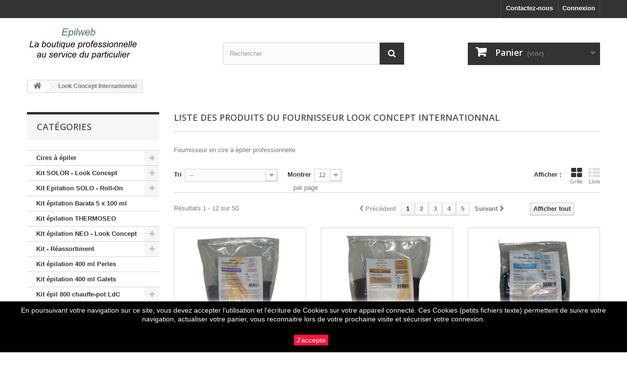

--- FILE ---
content_type: text/html; charset=utf-8
request_url: https://epilweb.com/3__look-concept-internationnal
body_size: 36410
content:
<!DOCTYPE HTML> <!--[if lt IE 7]><html class="no-js lt-ie9 lt-ie8 lt-ie7" lang="fr-fr"><![endif]--> <!--[if IE 7]><html class="no-js lt-ie9 lt-ie8 ie7" lang="fr-fr"><![endif]--> <!--[if IE 8]><html class="no-js lt-ie9 ie8" lang="fr-fr"><![endif]--> <!--[if gt IE 8]><html class="no-js ie9" lang="fr-fr"><![endif]--><html lang="fr-fr"><head><meta charset="utf-8" /><title>Fabricant de cire à épiler. Nombreuses sortes de cires à épilation pour les revendeurs - Epilweb</title><meta name="description" content="Un fournisseur de cire à épiler pour le réseau des instituts en France et Europe" /><meta name="keywords" content="cire a epiler, cire épilation, cire pelable, fabricant cire" /><meta name="generator" content="PrestaShop" /><meta name="robots" content="index,follow" /><meta name="viewport" content="width=device-width, minimum-scale=0.25, maximum-scale=1.6, initial-scale=1.0" /><meta name="apple-mobile-web-app-capable" content="yes" /><link rel="icon" type="image/vnd.microsoft.icon" href="/img/favicon.jpg?1735023962" /><link rel="shortcut icon" type="image/x-icon" href="/img/favicon.jpg?1735023962" /><link rel="stylesheet" href="https://epilweb.com/themes/default-bootstrap/cache/v_28_57ce60da36e157d51bfebfe56a77fc55_all.css" type="text/css" media="all" />  <link rel="stylesheet" href="//fonts.googleapis.com/css?family=Open+Sans:300,600&amp;subset=latin,latin-ext" type="text/css" media="all" /> <!--[if IE 8]> 
<script src="https://oss.maxcdn.com/libs/html5shiv/3.7.0/html5shiv.js"></script> 
<script src="https://oss.maxcdn.com/libs/respond.js/1.3.0/respond.min.js"></script> <![endif]--></head><body id="supplier" class="supplier supplier-3 supplier-look-concept-internationnal show-left-column hide-right-column lang_fr"><div id="page"><div class="header-container"> <header id="header"><div class="nav"><div class="container"><div class="row"> <nav><div class="header_user_info"> <a class="login" href="https://epilweb.com/mon-compte-epilweb" rel="nofollow" title="Identifiez-vous"> Connexion </a></div><div id="contact-link" > <a href="https://epilweb.com/contactez-nous" title="Contactez-nous">Contactez-nous</a></div></nav></div></div></div><div><div class="container"><div class="row"><div id="header_logo"> <a href="https://epilweb.com/" title="Epilweb"> <img class="logo img-responsive" src="https://epilweb.com/img/epilweb-logo-1547914033.jpg" alt="Epilweb" width="230" height="75"/> </a></div><div id="search_block_top" class="col-sm-4 clearfix"><form id="searchbox" method="get" action="//epilweb.com/recherche" > <input type="hidden" name="controller" value="search" /> <input type="hidden" name="orderby" value="position" /> <input type="hidden" name="orderway" value="desc" /> <input class="search_query form-control" type="text" id="search_query_top" name="search_query" placeholder="Rechercher" value="" /> <button type="submit" name="submit_search" class="btn btn-default button-search"> <span>Rechercher</span> </button></form></div><div class="col-sm-4 clearfix"><div class="shopping_cart"> <a href="https://epilweb.com/commande" title="Voir mon panier" rel="nofollow"> <b>Panier</b> <span class="ajax_cart_quantity unvisible">0</span> <span class="ajax_cart_product_txt unvisible">Produit</span> <span class="ajax_cart_product_txt_s unvisible">Produits</span> <span class="ajax_cart_total unvisible"> </span> <span class="ajax_cart_no_product">(vide)</span> </a><div class="cart_block block exclusive"><div class="block_content"><div class="cart_block_list"><p class="cart_block_no_products"> Aucun produit</p><div class="cart-prices"><div class="cart-prices-line first-line"> <span class="price cart_block_shipping_cost ajax_cart_shipping_cost unvisible"> À définir </span> <span class="unvisible"> Livraison </span></div><div class="cart-prices-line last-line"> <span class="price cart_block_total ajax_block_cart_total">0,00 €</span> <span>Total</span></div></div><p class="cart-buttons"> <a id="button_order_cart" class="btn btn-default button button-small" href="https://epilweb.com/commande" title="Commander" rel="nofollow"> <span> Commander<i class="icon-chevron-right right"></i> </span> </a></p></div></div></div></div></div><div id="layer_cart"><div class="clearfix"><div class="layer_cart_product col-xs-12 col-md-6"> <span class="cross" title="Fermer la fenêtre"></span> <span class="title"> <i class="icon-check"></i>Produit ajouté au panier avec succès </span><div class="product-image-container layer_cart_img"></div><div class="layer_cart_product_info"> <span id="layer_cart_product_title" class="product-name"></span> <span id="layer_cart_product_attributes"></span><div> <strong class="dark">Quantité</strong> <span id="layer_cart_product_quantity"></span></div><div> <strong class="dark">Total</strong> <span id="layer_cart_product_price"></span></div></div></div><div class="layer_cart_cart col-xs-12 col-md-6"> <span class="title"> <span class="ajax_cart_product_txt_s unvisible"> Il y a <span class="ajax_cart_quantity">0</span> produits dans votre panier. </span> <span class="ajax_cart_product_txt "> Il y a 1 produit dans votre panier. </span> </span><div class="layer_cart_row"> <strong class="dark"> Total produits </strong> <span class="ajax_block_products_total"> </span></div><div class="layer_cart_row"> <strong class="dark unvisible"> Frais de port&nbsp; </strong> <span class="ajax_cart_shipping_cost unvisible"> À définir </span></div><div class="layer_cart_row"> <strong class="dark"> Total </strong> <span class="ajax_block_cart_total"> </span></div><div class="button-container"> <span class="continue btn btn-default button exclusive-medium" title="Continuer mes achats"> <span> <i class="icon-chevron-left left"></i>Continuer mes achats </span> </span> <a class="btn btn-default button button-medium" href="https://epilweb.com/commande" title="Commander" rel="nofollow"> <span> Commander<i class="icon-chevron-right right"></i> </span> </a></div></div></div><div class="crossseling"></div></div><div class="layer_cart_overlay"></div></div></div></div> </header></div><div class="columns-container"><div id="columns" class="container"><div class="breadcrumb clearfix"> <a class="home" href="https://epilweb.com/" title="retour &agrave; Accueil"><i class="icon-home"></i></a> <span class="navigation-pipe">&gt;</span> Look Concept Internationnal</div><div id="slider_row" class="row"></div><div class="row"><div id="left_column" class="column col-xs-12 col-sm-3"><div id="categories_block_left" class="block"><h2 class="title_block"> Catégories</h2><div class="block_content"><ul class="tree dhtml"><li > <a href="https://epilweb.com/5-cire-a-epiler" title="Les cires à épiler, jetable, tiède, en Roll on, traditionnelle, Pelable sont à disposition à travers cette boutique. Retrouvez ici différentes cires à épiler traditionnelles, cires jetables, cires pelables dans leurs différents conditionnements. Toutes ces différentes cires à épiler sont développées et destinées au marché des professionnels Ces cires peuvent être déroutantes si vous n&#039;avez jamais utilisé une cire professionnelle. Les cires professionnelles adhèrent aux poils. Le nettoyage des zones épilées se fait à l&#039;huile post épilatoire."> Cires à épiler </a><ul><li > <a href="https://epilweb.com/154-cire-epilation-integrale" title="Les cires à épiler pour des épilations intégrales. Ces cires sont très appréciées par les professionnels en épilation, la cire est très basse température et est appréciée pour les épilations du maillot, aisselles, peaux sensibles. Cette cire n&#039;utilise pas de bandes."> Cires Epilation intégrale </a><ul><li > <a href="https://epilweb.com/165-perles-cire-integrale" title="La gamme des cires en perles d&#039;Ultimicire technologie. Ces cires sont préconisées lors des épilations intégrales. Ce sont les cires les plus modernes et à la pointe technique actuellement sur les marchés de l&#039;esthétique."> Perles cire intégrale </a></li><li > <a href="https://epilweb.com/164-lots-perles-cire-integrale" title="Profitez de l&#039;achat des cires intégrales par lot. Toute la gamme Ultimicire technologie en ligne pour de belles épilations intégrales."> Lots. Perles cire intégrale </a></li><li class="last"> <a href="https://epilweb.com/166-galets-de-cire-integrale" title="Les cires intégrales de la gamme d&#039;Ultimicire technologie. Présentation en galets, conditionnement pratique. Ces cires sont très appréciées lors des épilations intégrales. Des cires très basse température."> Galets de cire intégrale </a></li></ul></li><li > <a href="https://epilweb.com/11-cire-a-epiler-traditionnelle-chaude" title="Cire à épiler. Chaude ou traditionnelle Cette cire à épiler s&#039;utilise à chaud sans bandes, et s&#039;applique à la spatule. Informations pratiques : - Etalez la cire à épiler en couche assez épaisse sur la zone à épiler en dessinant la forme d&#039;une galette. - Une fois appliquée tapotez la cire à épiler avec votre doigt, Vous pouvez arracher la cire à épiler quand elle ne colle plus au doigt, sans être trop sèche. - Tapotez et jugez vous même dès qu&#039;elle ne colle plus à votre doigt. - Prenez le bord de la galette de cire à épiler, tirez en suivant le plus possible la surface à épiler. - Ne tirez pas vers le haut mais le long de la jambe ou de l&#039;aisselle."> Cires traditionnelles - Chaudes </a><ul><li > <a href="https://epilweb.com/44-perles-cire-a-epiler-traditionnelle-professionnelle" title="Cire à épiler traditionnelle en perles prête pour votre utilisation comme en institut. Cette cire est également appelée cire chaude. Les cires traditionnelles n&#039;utilisent pas de bandes pour l&#039;épilation. Cette cire est cassante à froid. Toutes les cires à épiler sont destinées à un usage professionnel"> Perles de cire à épiler </a></li><li > <a href="https://epilweb.com/115-lots-perles-cire-a-epiler-chaude" title="Lots de Cire à épiler chaude en perles. Cette cire est également nommée Cire traditionnelle. Ces cires à épiler sont des cires sans bandes. La cire est cassante à froid. Toutes les cires à épiler sont liposolubles, se nettoient à l&#039;huile post-épilation et sont destinées à un usage professionnel."> Lots - Perles cire chaude </a></li><li > <a href="https://epilweb.com/43-galets-de-cire-a-epiler-professionnelle" title="La cire à épiler traditionnelle sous forme de galets est également appelée cire chaude. Toutes ces cires à épiler à usage professionnel"> Galets de cire à épiler </a></li><li > <a href="https://epilweb.com/114-lots-galets-cire-a-epiler" title="Lots de cire à épiler traditionnelle. La cire est également appelée cire chaude. Cette cire est présentée en galets. Toutes ces cires à épiler sont liposolubles et à usage professionnel. Le nettoyage des zones épilées s&#039;effectue à l&#039;huile post-épilation."> Lots - Galets Cire à épiler </a></li><li > <a href="https://epilweb.com/46-pots-de-cire-a-epiler-800-ml" title="Cires à épiler. Traditionnelle en pot de 800 ml pour une application à la spatule. Cette cire à épiler est également appelée cire chaude. Toutes ces cires à épiler sont destinées à un usage professionnel, le nettoyage s&#039;effectue ) l&#039;huile post épilatoire. Utilisez de préférence un chauffe pot équipé d&#039;un régulateur de température, c&#039;est plus pratique et sécurisant à l&#039;utilisation."> Pots de 800 ml </a></li><li class="last"> <a href="https://epilweb.com/45-barquette-de-cire-a-epiler-1000-ml" title="Cire à épiler traditionnelle présentée en barquette pour un usage professionnel ou à domicile Toutes les cires à épiler sont destinées à un usage professionnel"> Barquette de cire 1000 ml </a></li></ul></li><li > <a href="https://epilweb.com/12-cire-a-epiler-jetable-tiedes" title="Cires à épiler tièdes ou jetables, roll-on et pots Un large choix de cire à épiler en recharges de 100 ml avec roll on pour une application plus fine et plus pratique. Toutes ces cires à épiler sont liposolubles, le nettoyage des zones épilées s&#039;effectue à l&#039;huile post-épilation. Utilisation à usage professionnel"> Cires jetables - Tièdes </a><ul><li > <a href="https://epilweb.com/51-petits-lots-7-cire-a-epiler" title="Lots de cire à épiler professionnelle en Roll on, recharge de 100 ml. Un grand choix de parfums pour le plaisir en épilation"> Cire à épiler - 7 x 100 ml </a></li><li > <a href="https://epilweb.com/52-cire-identique-12-x-100-ml-cire-a-epiler" title="Lots de 12 recharges de cire à épiler identiques pour épilation en Roll On à la cire tiède. On utilise des bandes lisses pour l&#039;arrachage. Le nettoyage des zones épilées se fait à l&#039;huile post-épilation"> Cire à épiler - 12 x 100 ml </a></li><li > <a href="https://epilweb.com/48-cire-a-epiler-jetable-tiede-roll-on" title="Pack de 24 recharges de cire à épiler roll on 100 ml pour épilation pour professionnels ou particuliers Toutes les cires à épiler sont à usage professionnel"> Pack 24 x 100 ml </a></li><li > <a href="https://epilweb.com/53-recharges-maillot-visage-cire-a-epiler" title="Les recharges de cire à épiler pour l&#039;épilation du maillot ou visage. Ces recharges possèdent une tête plus plus petite pour faciliter le travail"> Recharges - Maillot Visage </a></li><li > <a href="https://epilweb.com/50-melanges-de-recharges-100-ml-cire-a-epiler" title="Les recharges de cire à épiler en roll on en 100 ml plusieurs parfums pour tester"> Mélange de recharges 100 ml </a></li><li class="last"> <a href="https://epilweb.com/49-pots-de-cire-a-epiler-800-ml" title="La gamme des pots de 800 ml de cire à épiler jetable. Cette cire à épiler s&#039;applique à la spatule et s&#039;utilise avec des bandes lisses. Le nettoyage des zones épilées s&#039;effectue à l&#039;huile post-épilatoire"> Pots de 800 ml </a></li></ul></li><li > <a href="https://epilweb.com/13-cire-pelable" title="Cire Pelable, cire bleue ou cire magique quelque soit le nom c&#039;est la cire que tout le monde devrait utiliser. Dans cette boutique, le plus grand choix professionnel de cires à épiler Pelable. Ces cires sont des cires &quot;Basse température&quot;. L&#039;application de la cire à épiler pelable s&#039;effectue en fine couche à chaud, la consommation de cire est économique par rapport à la cire traditionnelle ou jetable. L&#039;utilisation est pratique. Cette cire à épiler est largement utilisée pour les épilations du maillot. Du fait la faible couche de cire appliquée, la sensation de chaleur ressentie s&#039;en trouve amoindrie. Économique : On n&#039;utilise pas de bandes lisses comme avec la cire à épiler jetable."> Cire Pelable </a><ul><li > <a href="https://epilweb.com/89-galets-de-cire-a-epiler-pelable" title="La cire pelable en galets. La cire pelable est une cire basse température qui lui permet d&#039;être utilisée facilement sur les zones sensibles, maillot, aisselles. La cire pelable est économique car elle s&#039;applique en couche fine et n&#039;utilise pas de bandes pour son utilisation. Le nettoyage des zones épilées se fait à l&#039;huile post-épilation. La cire en galet est celle utilisée dans les kits Laurence Dumont."> Galets de cire Pelable </a></li><li > <a href="https://epilweb.com/87-perles-de-cire-a-epiler-pelable" title="La cire à épiler Pelable est la meilleure cire à épiler pour des épilations professionnelles du maillot, aisselles, peaux sensibles. La cire à épiler Pelable possède de nombreuses qualités : C&#039;est une cire à épiler fine qui est basse-température D&#039;une utilisation facile, pas de bandes pour l&#039;arrachage Ne casse pas, formule souple à froid Économique, application en couche fine"> Perles de cire pelable </a></li><li > <a href="https://epilweb.com/113-lots-perles-cires-a-epiler-pelables" title="Nous vous proposons la cire Pelable en lots. Une cire à épiler professionnelle pour une épilation réussie et pas chère. La cire Pelable possède de nombreuses qualités : - Cire à épiler basse température - Utilisation simple et facile, - Ne casse pas, formule élastique - Économique, application en couche fine, pas d&#039;utilisation de bandes pour l&#039;arrachage"> Lots - Perles cires pelables </a></li><li class="last"> <a href="https://epilweb.com/88-pot-de-cire-a-epiler-pelable" title="La cire pelable conditionnée en pot de 800 ml à ouverture rapide. La cire pelable est une cire basse température, un gros avantage pour les épilations des zones sensibles, maillot, aisselles. Cette cire est économique car n&#039;utilise pas de bandes pour son utilisation, l&#039;application en couche fine réduit sa consommation. Le nettoyage des zones épilées se fait à l&#039;huile post-épilation Toutes ces cires Pelables sont destinées à un usage professionnel"> Pots de cire pelable </a></li></ul></li><li > <a href="https://epilweb.com/179-cire-vegetale-naturelle" title="Les cires naturelles pour une épilation avec ou sans bande. Des cires à épiler d&#039;origine entièrement naturelle et 100 % végétales. A la résine de pin, cire d&#039;abeille, huile de tournesol."> Cire végétale &amp; naturelle </a></li><li class="last"> <a href="https://epilweb.com/15-cires-micro-ondes" title="Un moyen pratique de s&#039;épiler avec des produits professionnels, la réchauffe de la cire par micro ondes ou éventuellement au bain Marie. Les zones épilées à la&nbsp; cires au sucre peuvent se rincer à l&#039;eau. Si vous utilisez une cire pelable par exemple, le nettoyage se fera à l&#039;huile. Pour information; la cire Blonde en perles se réchauffe bien au micro-ondes. L&#039;avantage des appareils de chauffe est qu&#039;il est plus facile de contrôler la température de la cire."> Cires Micro ondes </a></li></ul></li><li > <a href="https://epilweb.com/117-kit-solor-look-concept" title="La gamme des cires à épiler Look-Concept dans des kits pour épilation avec le chauffe cire SoloR. Un choix de parfums et de prix pour toutes les épilations."> Kit SOLOR - Look Concept </a><ul><li > <a href="https://epilweb.com/126-solor-kit-4-x-100-ml-eco" title="La gamme des cires Look-Concept en Roll-on est présentée dans des kits économiques pour les clients débutants. Ces kits permettent de s&#039;équiper à moindre frais pour des épilations professionnelles."> SOLOR - Kit 4 x 100 ml ECO </a></li><li > <a href="https://epilweb.com/122-solor-kit-4-x-100-ml" title="La gamme de cires Look-Concept en roll-on est proposée ici avec le chauffe-cire SOLOR. Tous ces kits sont prêts à l&#039;emploi. Toutes les cires liposolubles se nettoient avec une huile post-épilation, celle-ci est fournie dans ces kits."> SOLOR - Kit 4 x 100 ml </a></li><li > <a href="https://epilweb.com/127-solor-kit-6-x-100-ml" title="Les cires à épiler Look-Concept alliées au chauffe-cire SOLOR dans cette gamme de kits pour épilation. Le meilleur moyen d&#039;épiler comme un professionnel. Toutes ces cires sont liposolubles, le nettoyage des zones épilées s&#039;effectue à l&#039;huile post-épilation, celle-ci est fournie dans le kit."> SOLOR - Kit 6 x 100 ml </a></li><li > <a href="https://epilweb.com/123-solor-kit-7-x-100-ml" title="Ces kits pour épilation sont constitués des cires à épiler Look-Concept en Roll-On et du chauffe-cire Solor. Vous pouvez utiliser ce matériel professionnel pour vos épilations futures au domicile ou en institut."> SOLOR - Kit 7 x 100 ml </a></li><li class="last"> <a href="https://epilweb.com/124-solor-kit-12-x-100-ml" title="Les cires professionnelles Look-Concept sont associées au chauffe-cire Solor pour la constitution de ces kits épilation. Les cires professionnelles sont liposolubles, les zones épilées se nettoient avec une huile post-épilation. Cette huile est fournie avec le kit."> SOLOR - Kit 12 x 100 ml </a></li></ul></li><li > <a href="https://epilweb.com/146-kit-epilation-solo-roll-on" title="Des kits épilation simples, pratiques, professionnels et prêts à l&#039;emploi pour des épilations à la cire à la maison ou domicile"> Kit Epilation SOLO - Roll-On </a><ul><li > <a href="https://epilweb.com/147--solo-kit-eco-4-x-100-ml" title="Des kits pour l&#039;épilation pour débutants. Le meilleur moyen de débuter en épilation de manière économique avec des produits professionnels."> Solo - Kit Eco - 4 x 100 ml </a></li><li > <a href="https://epilweb.com/148-solo-cires-100-ml" title="Cire à épiler jetable ou cire tiède dans ces kits épilation prêts à l&#039;emploi. Kit d&#039;épilation prêt à l&#039;emploi. Vous trouverez la cire à épiler, l&#039;appareil chauffe cire, les bandes d&#039;épilation et l&#039;huile post épilatoire pour nettoyer la cire des zones épilées. Matériel d&#039;épilation pour une utilisation à domicile ou professionnelle"> SOLO - cires 100 ml </a></li><li > <a href="https://epilweb.com/149-solo-cire-7-x-100ml" title="Kit d&#039;épilation à la cire à épiler tiède ou jetable professionnelle. Ces kits pour épilation sont livrés complets, prêts à l&#039;emploi pour une épilation réussie comme un professionnel. Cire à épiler en recharge au standard européen. Tous les produits présentés sont à usage professionnel"> SOLO - Cire 7 x 100ml </a></li><li > <a href="https://epilweb.com/150-solo-cire-12-x-100ml" title="Nombreux kits d&#039;épilation prêts à l&#039;emploi. Packs économiques pour une épilation réussie à la maison ou en salon esthétique."> SOLO - Cire 12 x 100ml </a></li><li > <a href="https://epilweb.com/151-duo-cires-100-ml" title="Nombreux kits de chauffe double chauffe pour toujours posséder une recharge sous la main prête à l&#039;emploi."> DUO - Cires 100 ml </a></li><li > <a href="https://epilweb.com/152-uno-cires-100-ml" title="Kits d&#039;épilation chauffe cire avec embase de maintien et de raccordement. Cires à épiler destinées à un usage professionnel."> UNO - Cires 100 ml </a></li><li class="last"> <a href="https://epilweb.com/153-trio-cires-100-ml" title="Cire à épiler et produits d&#039;épilation dans la boutique. Pour une utilisation professionnelle en salon ou à domicile, les produits d&#039;épilation dont vous avez besoin sont ici. Appareil de chauffe pour 3 recharges de cire à épiler à la fois. Vous pouvez utiliser séparement les appareils."> TRIO - Cires 100 ml </a></li></ul></li><li > <a href="https://epilweb.com/185-kit-epilation-barata-5-x-100-ml" title="Une gamme de kits pour des épilations à la cire tiède. Des ensembles complets et économiques. Pas cher ils permettent aux débutants de s&#039;équiper facilement à moindre coût. Aux autres de tester une autre façon de s&#039;épiler avec toujours du matériel professionnel et des cires de qualité."> Kit épilation Barata 5 x 100 ml </a></li><li > <a href="https://epilweb.com/155-kit-epilation-thermoseo" title="Une gamme de kits épilation pour les professionnels de l&#039;esthétique au domicile. Une chauffe rapide et régulée de la cire avec cet appareil chauffe-cire et des produits professionnels pour l&#039;épilation."> Kit épilation THERMOSEO </a></li><li > <a href="https://epilweb.com/142-kit-epilation-neo-look-concept" title="La gamme des kits épilation NEO. Des kits prêts à l&#039;emploi, pour le professionnel ou le domicile. Des kits équipés du chauffe-cire NEO sur socle. Les cires Look-Concept, cires professionnelles liposolubles en 100 ml. Des bandes lisses non-tissées, un format standard en épilation. D&#039;un flacon d&#039;huile post-épilation pour le nettoyage des zones épilées."> KIt épilation NEO - Look Concept </a><ul><li > <a href="https://epilweb.com/143-neo-kit-4-x-100ml-look-concept" title="La gamme des kits pour épilation NEO. Des kits prêts à l&#039;emploi, pour les professionnels ou le domicile. Des kits équipés du chauffe-cire NEO sur socle. Les cires Look-Concept, cires professionnelles liposolubles en 100 ml. Des bandes lisses non-tissées, un format et une qualité standard en épilation. D&#039;un flacon d&#039;huile post-épilation pour le nettoyage des zones épilées."> NEO - Kit 4 x 100ml Look Concept </a></li><li > <a href="https://epilweb.com/144-neo-kit-6-x-100ml-look-concept" title="La gamme des kits épilation NEO. Des kits prêts à l&#039;emploi, pour le professionnel ou le domicile. Des kits équipés du chauffe-cire NEO sur socle. Les cires Look-Concept, cires liposolubles professionnelles en 100 ml. Bandes lisses non-tissées, un format standard en épilation. D&#039;un flacon d&#039;huile post-épilation pour le nettoyage des zones épilées."> NEO - Kit 6 x 100ml Look Concept </a></li><li class="last"> <a href="https://epilweb.com/145-neo-kit-12-x-100ml-look-concept" title="La gamme des kits épilation NEO. Des kits prêts à l&#039;emploi, pour le professionnel ou le domicile. Des kits équipés du chauffe-cire NEO sur socle. Les cires Look-Concept, cires professionnelles liposolubles en 100 ml. Des bandes lisses non-tissées, un format standard en épilation. D&#039;un flacon d&#039;huile post-épilation pour le nettoyage des zones épilées."> NEO - Kit 12 x 100ml Look Concept </a></li></ul></li><li > <a href="https://epilweb.com/7-kit-reassortiment-epilation-cire-a-epiler-jetable" title="Vous avez besoin de réassortiment pour vos appareils d&#039;épilation. Vous trouverez assurément dans la boutique tout les produits nécessaires pour une bonne épilation."> Kit - Réassortiment </a><ul><li > <a href="https://epilweb.com/30-kits-reassortiment-12-recharges-cire-a-epiler-jetable" title="Vous avez besoin d&#039;un réassortiment pour vos épilations à la maison. Une cire à épiler professionnelle en roll on pour du matériel professionnel."> Réassort - 12 x 100 ml </a></li><li > <a href="https://epilweb.com/28-pack-cire-epiler-bandes-huile" title="Pack de réassortiment de cire à épiler professionnelle. Cire à épiler, bandes lisses d&#039;épilation, huile post épilatoire."> Réassort - 24 x 100 ml </a></li><li class="last"> <a href="https://epilweb.com/29-kit-reassortiment-x-48-recharges" title="Pack de réassortiment de cire à épiler et produits pour une épilation professionnelle. Ces packs sont destinés aux professionnels de l&#039;esthétique en institut de beauté ou à domicile."> Réassort - 48 x 100 ml </a></li></ul></li><li > <a href="https://epilweb.com/137-kit-epilation-400-ml-perles" title="Un large choix de kits pour épilation à la maison est proposé ici. Ces kits sont fournis avec des cires à épiler en perles. Des cires à épiler traditionnelles ou pelables. Ces kits sont prêts à l&#039;emploi. Chauffe cire professionnel de qualité et résistant."> Kit épilation 400 ml Perles </a></li><li > <a href="https://epilweb.com/138-kit-epilation-400-ml-galets" title="Des kits pour vos épilations avec des cires en galets. Ces cires en galets sont proposées en cire traditionnelle ou pelable. Il existe une grande différence entre la cire traditionnelle et la cire pelable. La cire traditionnelle est cassante à froid, la cire Pelable est plutôt élastique et pas du tout cassante à froid. La cire pelable sera plus économique et plus facile à travailler pour des débutants. La cire pelable est conseillée pour les épilations du maillot et des aisselles."> Kit épilation 400 ml Galets </a></li><li > <a href="https://epilweb.com/161-kit-epil-800-chauffe-pot-ldc" title="Ensembles pour épilation, assemblés autour du chauffe-pot 800 ml de Léonard de Castel. Des kits prêts à l&#039;emploi avec les différentes cires à épiler commercialisées dans la boutique."> Kit épil 800 chauffe-pot LdC </a><ul><li > <a href="https://epilweb.com/139-kit-epilation-800-ml-pots" title="Des kits pour vos épilations prêts à l&#039;emploi. A utiliser pour des épilations avec ou sans bandes lisses, avec des cires traditionnelles, jetables ou pelables."> Kit épilation 800 ml - Pots </a></li><li > <a href="https://epilweb.com/140-kit-epilation-800-ml-perles" title="De nombreux kits pour épilation vous sont présentés ici. Tous ces kits nécessitent une application de la cire à épiler à la spatule. Les kits épilation présentés ici sont prêts à l&#039;emploi."> Kit épilation 800 ml - Perles </a></li><li class="last"> <a href="https://epilweb.com/141-kit-epilation-800-ml-galets" title="Des kits pour vos épilations avec des cires en galets. Ces cires en galets sont proposées en cire traditionnelle ou pelable. Il existe une grande différence entre la cire traditionnelle et la cire pelable. La cire traditionnelle est cassante à froid, la cire Pelable est plutôt élastique et pas du tout cassante à froid."> Kit épilation 800 ml - Galets </a></li></ul></li><li > <a href="https://epilweb.com/162-cid-epil-kit-epilation-800ml" title="Besoin de matériel pour épiler, voici des kits pour épiler assemblés autour du chauffe-cire 800ml de Cid Epil. Cire à épiler en pot, traditionnelle, jetable ou pelable. Cire à épiler en perles ou galets à réchauffer avec l&#039;appareil Cid Epil. Tous ces kits sont complétés avec spatules, bandes lisses, huile post-épilatoire suivant le cas."> Cid Epil. Kit épilation 800ml </a><ul><li > <a href="https://epilweb.com/156-cid-epil-kit-epilation-800-ml-pots" title="Des kits pour épilation Cid Epil pour vos épilations prêts à l&#039;emploi. A utiliser pour des épilations avec ou sans bandes lisses, avec des cires traditionnelles, jetables ou pelables."> Cid Epil. Kit épilation 800 ml - Pots </a></li><li > <a href="https://epilweb.com/157-cid-epil-kit-epilation-800-ml-perles" title="De nombreux kits Cid Epil pour épilation vous sont présentés ici. Tous ces kits professionnels nécessitent une application de la cire à épiler à la spatule. Les kits épilation présentés ici sont prêts à l&#039;emploi."> Cid Epil. Kit épilation 800 ml - Perles </a></li><li class="last"> <a href="https://epilweb.com/158-cid-epil-kit-epilation-800-ml-galets" title="Des kits Cid Epil pour vos épilations avec des cires en galets. Ces cires en galets sont proposées en cire traditionnelle ou pelable. Il existe une grande différence entre la cire traditionnelle et la cire pelable. La cire traditionnelle est cassante à froid, la cire Pelable est plutôt élastique et pas du tout cassante à froid. Mon conseil : la cire pelable est la cire que tout le monde devrait utiliser. Plus facile d&#039;utilisation, basse température, plus douce à l&#039;arrachage."> Cid Epil. Kit épilation 800 ml - Galets </a></li></ul></li><li > <a href="https://epilweb.com/172-hygiene" title="Les produits indispensables en hygiène afin de lutter contre les virus et autres bactéries. Solution hydroalcoolique, gel désinfectant, gel hydroalcoolique en différents formats pour les professionnels."> Hygiène </a></li><li > <a href="https://epilweb.com/170-gommage" title="La gamme des sels pour le gommage du corps avec ses différents parfums."> Gommage </a></li><li > <a href="https://epilweb.com/8-chauffe-cire-a-epiler-professionnelle" title="Les différents appareils professionnels de chauffe pour les différentes cires à épiler jetables ou traditionnelles"> Appareils de chauffe </a><ul><li > <a href="https://epilweb.com/31-chauffe-recharge-100ml" title="Une grande variété d&#039;appareil pour la chauffe des recharges de cire à épiler en recharge 100ml."> Chauffe recharge 100 ml </a></li><li > <a href="https://epilweb.com/32-chauffe-pots-cires" title="Chauffe recharges, chauffe pots, chauffe cire, pour une utilisation professionnelle en institut de beauté ou au domicile."> Chauffe Pots, cires... </a></li><li class="last"> <a href="https://epilweb.com/76-chauffe-huile-de-massage" title="Appareil de chauffe pour huile de massage."> Chauffe huile de massage </a></li></ul></li><li > <a href="https://epilweb.com/9-accessoires-epilation-epiler-prof" title="Tous les accessoires indispensables à l&#039;épilation pour les particuliers ou professionnels."> Accessoires </a><ul><li > <a href="https://epilweb.com/33-bandes-lisses-pour-epilation" title="La cire à épiler s&#039;arrache avec des bandes lisses non tissées pour l&#039;épilation."> Bandes lisses pour épilation </a></li><li > <a href="https://epilweb.com/34-divers-materiel-esthetique-institut-beaute" title="Tout ce qui manque pour une bonne épilation et que l&#039;on ne sait pas où trouver."> Divers </a></li><li > <a href="https://epilweb.com/35-linge-a-usage-unique" title="Les produits de protection du corps ou de l&#039;environnement pendant les soins de l&#039;épilation, du drap d&#039;examen au kimono jetable, en passant par les slips tanga."> Linge à usage unique </a></li><li > <a href="https://epilweb.com/173-drap-d-examen" title="Les différents drap d&#039;examen disponible à la vente en différentes largeurs et types. Des produits d&#039;hygiène à usage unique destinés à la protection du matériel."> Drap d&#039;examen </a></li><li > <a href="https://epilweb.com/36-mobilier-chariot-table-massage" title="Le matériel indispensable pour le rangement et l&#039;aide lors des soins en institut. Retrouvez et déplacez facilement le matéreil et produits nécessaires au soin en institut. Table de massage pour vos travaux à domicile"> Mobilier </a></li><li > <a href="https://epilweb.com/37-nettoyant-pour-appareils-accessoires" title="Solvant pour le nettoyage des cires à épiler sur le matériel après son utilisation."> Nettoyant pour Appareils &amp; Accessoires </a></li><li > <a href="https://epilweb.com/38-petit-materiel" title="Tout le matériel indispensable à l&#039;épilation"> Petit matériel </a></li><li > <a href="https://epilweb.com/72-soins-pre-epilatoires" title="Les lotions pré épilatoires qui préparent la peau avant l&#039;épilation en désinfectant."> Soins pré épilatoires </a></li><li class="last"> <a href="https://epilweb.com/39-soins-post-epilatoires" title="Huiles post-épilatoires destinées au nettoyage des zones épilées. Produits anti-repousse des poils, espace les épilations, effet retardateur. L&#039;huile post-épilation sert à supprimer toutes les traces de cire à épiler après l&#039;épilation."> Soins post-épilatoires </a></li></ul></li><li > <a href="https://epilweb.com/168-hammam-spa" title="Les produits indispensables au hammam. C&#039;est le début, la rubrique s&#039;étoffera au fil du temps."> Hammam &amp; Spa </a></li><li > <a href="https://epilweb.com/184-les-produits-biologiques" title=""> Les produits BIOLOGIQUES </a></li><li > <a href="https://epilweb.com/171-beurre-de-karite" title="Le bienfait du beurre de karité en pot et parfumé. Un produit de soin entièrement naturel pour hydrater sa peau."> Beurre de karité </a></li><li > <a href="https://epilweb.com/10-beaute-forme-paraffine-huile-de-massage" title="Quelqu&#039;en soit votre utilisation, vous trouverez ici le matériel de massage, les huiles de massage, les bougies de massage, les crèmes de soin, paraffines pour le soin du corps. Toutes les huiles de massage sont des huiles sèches. Les bougies de massage sont 100% d&#039;origine végétale et naturelle,"> Masser &amp; Modeler </a><ul><li > <a href="https://epilweb.com/41-bougie-de-massage-institut" title="Découvrez le massage à la bougie de massage. Les Bougies de massage sont fabriquées avec des produits d&#039;origine végétale et naturelle. Les doux parfums et les huiles essentielles qui les composent vous combleront, comme elles comblent les professionnels qui les utilisent. Ces bougies de massage ont une origine végétale sont fabriquées par notre laboratoire. Vous pourrez y trouver également des bougies fabriquées avec des huiles végétales BIO La bougie de massage à l&#039;huile chaude est un produit de la marque &quot;Du Temps pour Soi&quot; est l&#039;un des meilleurs produits de massage à l&#039;huile chaude."> Bougies de massage </a><ul><li > <a href="https://epilweb.com/69-bougie-de-massage-210-g" title="Ces bougies de massage sont conçues pour allier le plaisir et le soin. Avec leur parfum subtil, les produits de qualité choisis pour ses composants, le glissement des mains lors du massage est parfait. Ces bougies de massage combleront aussi bien l&#039;utilisateur que le masseur. En 210 grammes ces bougies sont en format professionnel. La bougie de massage &quot;Du temps Pour Soi&quot; est une marque française."> Bougies 210 g </a></li><li > <a href="https://epilweb.com/163-bougies-150-g" title="Une gamme de bougies de massage à destination des professionnels en institut et spa. Des produits reconnus pour leur douceur à l&#039;utilisation"> Bougies 150 g </a></li><li class="last"> <a href="https://epilweb.com/70-bougie-pour-massage-60-g" title="Ces bougies de massage, procureront autant le plaisr que le soin, grâce aux parfums et produits choisis pour leur fabrication. Toutes les Bougies de massage sont fabriquées par notre laboratoire Ces bougies de massage ont une origine végétale et naturelle"> Bougies 60 g </a></li></ul></li><li > <a href="https://epilweb.com/75-huile-chaude-de-massage" title="Retrouvez les huiles chaudes de massage destinées aux professionnels. Toutes ces huiles de massage possèdent un haut pouvoir glissant Ces huiles de massage ont été formulées de façon à garder la température de l&#039;huile du flacon jusqu&#039;au corps à masser. Les principes actifs qu&#039;elles contiennent ont de meilleures qualités à chaud. Toutes les huiles de massage sont fabriquées par notre laboratoire."> Huiles chaudes de massage </a><ul><li > <a href="https://epilweb.com/94-huile-chaude-en-5-litres" title="Les huiles chaudes de massage en format de réapprovisionnement économique pour les professionnels."> Huile chaude - En 5 litres </a></li><li > <a href="https://epilweb.com/77-huile-chaude-massage-neutre" title="Nos différentes huiles chaudes de massage - Neutre Haut pouvoir glissant, se réchauffent grâce à l&#039;appareil de chauffe, le &quot;Bar à huile&quot; Toutes les huiles de massage sont des huiles sèches Huile de massage fabriquée en France"> Huile chaude Neutre </a></li><li class="last"> <a href="https://epilweb.com/78-huile-chaude-massage-parfumee" title="Retrouvez nos huiles chaudes de massage pour spa &amp;amp; relaxation au haut pouvoir glissant. Ces huiles de massage sont conditionnées en flacons de 500 ml et se réchauffent grâce au Bar à huile. C&#039;est un appareil chauffe huile professionnel unique dans son genre. Toutes les Huiles de massage sont destinées à un usage professionnel"> Huile chaude Parfumée </a></li></ul></li><li class="last"> <a href="https://epilweb.com/79-huiles-de-massage-professionnelles" title="Les différentes huiles de massage pour l&#039;institut, le spa, la relaxation ou la maison. Toutes les huiles de massage en vente sur le site sont des huiles sèches. Ce qui veut dire, qu&#039;après avoir effectué le massage, après la douche par exemple, vous pouvez vous habiller à la suite, car l&#039;huile est rapidement absorbée par la peau. Parmi et suivant les composants principaux, huiles d&#039;amande douce, jojoba, argan... sont des huiles qui permettent de régénérer la peau, apaiser, hydrater. Les huiles de massage sont donc conseillées, si vous avez une peau sèche ou très sèche. Toutes ces huiles de massage sont destinées et utilisées par les professionnels"> Huiles de massage </a><ul><li > <a href="https://epilweb.com/169-huile-de-massage-75-ml" title="Le petit format de nos huiles de massage pour découvrir ou tester à peu de coût. Flacons de 75 ml aux différents parfums. Cette gamme existe en format professionnel, gros conditionnement."> Huile de massage - 75 ml </a></li><li > <a href="https://epilweb.com/42-huile-de-massage-kine-pro-spa-institut-grossiste" title="Huile de massage kiné à utiliser telle ou à associer à des huiles essentielles. Ces huiles de massage sont pour une utilisation à domicile (modelage) ou professionnelle (massage). Toutes ces huiles de massage sont des huiles sèches"> Huile de massage - 200 ml </a></li><li > <a href="https://epilweb.com/56-huile-de-massage-1-litre-professionnelle-relaxante" title="Les huiles de massage pour professionnels et une utilisation en salon, spa beauté. Une huile de massage sèche c&#039;est quoi ? Une huile de massage sèche ne laisse pas la sensation ni de de traces de gras sur la peau. L&#039;on peut remettre ses vêtements à la suite du massage. Il est donc inutile de prendre une douche à la suite. Chaque huile de massage sèche à une destination et finalité différente. Les différentes huiles de massage vous combleront comme elles comblent les professionnels qui les utilisent."> Huile de massage 500 ml </a></li><li > <a href="https://epilweb.com/84-huile-de-massage-1-litre" title="Ces huiles destinées au massage sont présentées en format professionnel d&#039;un litre. Une gamme au large choix de parfums à destination des salons, spas, gols, instituts, hammam et autre lieux de bien être. Contactez nous pour de gros volumes."> Huile de massage - 1 litre </a></li><li class="last"> <a href="https://epilweb.com/86-huile-de-massage-5-l" title="Une huile de massage conditionnée en bidon de 5 litres pour les professionnels. Cette boutique est adossée à un fabricant français en huile de massage, nous pouvons fournir de gros et différents volumes."> Huile de massage - 5 litres </a></li></ul></li></ul></li><li > <a href="https://epilweb.com/90-bases-en-cosmetique" title="Des produits de base pour la fabrication de cosmétiques, huiles de massage ou ce que l&#039;on souhaite et que l&#039;on ne trouve pas facilement sur le marché quand on souhaite formuler chez soi"> Bases &amp; Soins </a></li><li > <a href="https://epilweb.com/180-creme-de-massage" title="Les crèmes de massage, une autre façon de masser."> Crème de massage </a></li><li > <a href="https://epilweb.com/101-la-gamme-chocolat" title="Les produits au parfum chocolat de la boutique. Cire au chocolat. Epilation professionnelle au chocolat. Huile au chocolat. Pour des massages chocolatés. Bougie de massage au chocolat."> La gamme CHOCOLAT </a></li><li > <a href="https://epilweb.com/62-soins-paraffine-manucure-pedicure-enveloppement" title="Tous les soins à la paraffine. Appareil de chauffe, paraffines pour soins du corps, des mains des pieds. Crèmes de soin utilisable lors du soin, chaque produit à son utilité dans l&#039;objectif du soin attendu. Ces paraffines sont destinées aux professionnels du soin du corps, et des ongles."> Les soins - Paraffine </a><ul><li class="last"> <a href="https://epilweb.com/14-paraffine-cosmetique-manucure-pedicure-enveloppement" title="Des pains de Paraffine pour une utilisation dans le soin des mains, des pieds, ou par enveloppement. Au choix, neutre ou parfumé."> Paraffine </a></li></ul></li><li > <a href="https://epilweb.com/74-pack-promotions-cire-a-epiler" title="De bonnes affaires sur la cire à épiler et les accessoires pour votre épilation."> Bonnes affaires - Cire à épiler </a></li><li > <a href="https://epilweb.com/181-huile-cbd-cannabidiol" title="Les produits à base d&#039;huile de chanvre et cannabidiol. Pour des soins du corps et de l&#039;esprit. Réduire ses douleurs, favoriser le sommeil, prendre soin de soi et de ses muscles. Le produit est fabriqué sous contrôle cosmétique. La teneur en THC est toujours inférieure à 0.2 suivant la norme française et européenne en vigueur. Pour plus de produits voir cette boutique Belarelax.com"> Huile CBD Cannabidiol </a></li><li class="last"> <a href="https://epilweb.com/160-accueil" title="Un aperçu de nos produits d&#039;épilation les plus vendus en institut ou chez les particuliers. Un grand choix de cires à épiler de qualité, des cires à épiler modernes à portée de main."> Accueil </a></li></ul></div></div><div id="best-sellers_block_right" class="block products_block"><h4 class="title_block"> <a href="https://epilweb.com/meilleures-ventes-en-bougie-de-massage" title="Voir une des meilleures ventes">Meilleures ventes</a></h4><div class="block_content"><ul class="block_content products-block"><li class="clearfix"> <a href="https://epilweb.com/bandes-lisses-pour-epilation/170-paquet-bandes-lisses-epilation-3700167401449.html" title="Bandes lisses pour épilation - Par 250 - S&#039;utilise avec la cire à épiler" class="products-block-image content_img clearfix"> <img class="replace-2x img-responsive" src="https://epilweb.com/834-small_default/paquet-bandes-lisses-epilation.jpg" alt="Bandes lisses pour épilation - Par 250 - S&#039;utilise avec la cire à épiler" /> </a><div class="product-content"><h5> <a class="product-name" href="https://epilweb.com/bandes-lisses-pour-epilation/170-paquet-bandes-lisses-epilation-3700167401449.html" title="Bandes lisses pour épilation - Par 250 - S&#039;utilise avec la cire à épiler"> Bandes lisses pour épilation - Par 250 - S&#039;utilise avec la cire à épiler </a></h5><p class="product-description">Paquet économique de 250 bandes lisses non-tissées pour épilation....</p><div class="price-box"> <span class="price">8,09 €</span></div></div></li><li class="clearfix"> <a href="https://epilweb.com/perles-cire-a-epiler-traditionnelle-professionnelle/16-perles-de-cire-a-epiler-traditionnelle-rose-1-kg-3700167401296.html" title="Perles de cire à épiler - Rose" class="products-block-image content_img clearfix"> <img class="replace-2x img-responsive" src="https://epilweb.com/2139-small_default/perles-de-cire-a-epiler-traditionnelle-rose-1-kg.jpg" alt="Perles de cire à épiler - Rose" /> </a><div class="product-content"><h5> <a class="product-name" href="https://epilweb.com/perles-cire-a-epiler-traditionnelle-professionnelle/16-perles-de-cire-a-epiler-traditionnelle-rose-1-kg-3700167401296.html" title="Perles de cire à épiler - Rose"> Perles de CIRE A EPILER traditionnelle - Rose - 1 kg </a></h5><p class="product-description">Cire à épiler en&nbsp;perles ROSE traditionnelle recyclable pour épilation....</p><div class="price-box"> <span class="price">11,03 €</span></div></div></li><li class="clearfix"> <a href="https://epilweb.com/petit-materiel/189-spatules-bois-pour-le-corps-100-cire-a-epiler-3700167401609.html" title="Spatules en bois pour le corps - 100 -" class="products-block-image content_img clearfix"> <img class="replace-2x img-responsive" src="https://epilweb.com/2065-small_default/spatules-bois-pour-le-corps-100-cire-a-epiler.jpg" alt="Spatules en bois pour le corps - 100 -" /> </a><div class="product-content"><h5> <a class="product-name" href="https://epilweb.com/petit-materiel/189-spatules-bois-pour-le-corps-100-cire-a-epiler-3700167401609.html" title="Spatules en bois pour le corps - 100 -"> Spatules bois pour le corps - 100 - Cire à épiler </a></h5><p class="product-description">Sachet de 100 spatules en bois pour application de la cire à épiler.</p><div class="price-box"> <span class="price">5,63 €</span></div></div></li><li class="clearfix"> <a href="https://epilweb.com/cire-a-epiler-jetable-tiede-roll-on/40-pack-24-x-100-ml-cire-a-epiler-miel-3700167404648.html" title="Pack 24 x 100 ml - Miel" class="products-block-image content_img clearfix"> <img class="replace-2x img-responsive" src="https://epilweb.com/80-small_default/pack-24-x-100-ml-cire-a-epiler-miel.jpg" alt="Pack 24 x 100 ml - Miel" /> </a><div class="product-content"><h5> <a class="product-name" href="https://epilweb.com/cire-a-epiler-jetable-tiede-roll-on/40-pack-24-x-100-ml-cire-a-epiler-miel-3700167404648.html" title="Pack 24 x 100 ml - Miel"> Pack 24 x 100 ml - Cire à épiler - Miel </a></h5><p class="product-description">Carton de 24 recharges 100 ml de cire à épiler Roll On&nbsp;MIEL</p><div class="price-box"> <span class="price">25,37 €</span></div></div></li><li class="clearfix"> <a href="https://epilweb.com/soins-post-epilatoires/190-huile-corporelle-dermonet-200-ml-nettoyage-des-zones-epilees-3700167401524.html" title="Huile corporelle Dermonet 200 ml - Nettoyage des zones épilées" class="products-block-image content_img clearfix"> <img class="replace-2x img-responsive" src="https://epilweb.com/2121-small_default/huile-corporelle-dermonet-200-ml-nettoyage-des-zones-epilees.jpg" alt="Huile corporelle Dermonet 200 ml - Nettoyage des zones épilées" /> </a><div class="product-content"><h5> <a class="product-name" href="https://epilweb.com/soins-post-epilatoires/190-huile-corporelle-dermonet-200-ml-nettoyage-des-zones-epilees-3700167401524.html" title="Huile corporelle Dermonet 200 ml - Nettoyage des zones épilées"> Huile corporelle Dermonet 200 ml - Nettoyage des zones épilées </a></h5><p class="product-description">Flacon de 200 ml d'huile DERMONET &nbsp; Cette huile corporelle permet de...</p><div class="price-box"> <span class="price">5,90 €</span></div></div></li><li class="clearfix"> <a href="https://epilweb.com/bandes-lisses-pour-epilation/171-lot-de-4-paquets-de-250-bandes-lisses-non-tissees-utilisation-avec-la-cire-a-epiler-3700167405225.html" title="LOT de 4 paquets de 250 bandes lisses non-tissées, pour utilisation avec la cire à épiler" class="products-block-image content_img clearfix"> <img class="replace-2x img-responsive" src="https://epilweb.com/836-small_default/lot-de-4-paquets-de-250-bandes-lisses-non-tissees-utilisation-avec-la-cire-a-epiler.jpg" alt="LOT de 4 paquets de 250 bandes lisses non-tissées, pour utilisation avec la cire à épiler" /> </a><div class="product-content"><h5> <a class="product-name" href="https://epilweb.com/bandes-lisses-pour-epilation/171-lot-de-4-paquets-de-250-bandes-lisses-non-tissees-utilisation-avec-la-cire-a-epiler-3700167405225.html" title="LOT de 4 paquets de 250 bandes lisses non-tissées, pour utilisation avec la cire à épiler"> Lot de 4 paquets de 250 bandes lisses non-tissées - Utilisation avec la cire à épiler </a></h5><p class="product-description">Lot de 4 paquets de 250 bandes lisses pour épilation. S'utilise avec la...</p><div class="price-box"> <span class="price">17,96 €</span></div></div></li><li class="clearfix"> <a href="https://epilweb.com/nettoyant-pour-appareils-accessoires/183-nettoyant-appareil-chauffe-cire-a-epiler-200-ml-3700167407021.html" title="Nettoyant looknet pour appareil de chauffe - 200 ml" class="products-block-image content_img clearfix"> <img class="replace-2x img-responsive" src="https://epilweb.com/2120-small_default/nettoyant-appareil-chauffe-cire-a-epiler-200-ml.jpg" alt="Nettoyant looknet pour appareil de chauffe - 200 ml" /> </a><div class="product-content"><h5> <a class="product-name" href="https://epilweb.com/nettoyant-pour-appareils-accessoires/183-nettoyant-appareil-chauffe-cire-a-epiler-200-ml-3700167407021.html" title="Nettoyant looknet pour appareil de chauffe - 200 ml"> Nettoyant appareil chauffe cire à épiler - 200 ml </a></h5><p class="product-description">Flacon de nettoyant pour nettoyage de l'appareillage et les traces de...</p><div class="price-box"> <span class="price">5,80 €</span></div></div></li><li class="clearfix"> <a href="https://epilweb.com/pots-de-cire-a-epiler-800-ml/23-pot-de-cire-a-epiler-traditionnelle-800-ml-verte-3700167401371.html" title="Cire - Verte" class="products-block-image content_img clearfix"> <img class="replace-2x img-responsive" src="https://epilweb.com/1928-small_default/pot-de-cire-a-epiler-traditionnelle-800-ml-verte.jpg" alt="Cire - Verte" /> </a><div class="product-content"><h5> <a class="product-name" href="https://epilweb.com/pots-de-cire-a-epiler-800-ml/23-pot-de-cire-a-epiler-traditionnelle-800-ml-verte-3700167401371.html" title="Cire - Verte"> Pot de cire à épiler traditionnelle - 800 ml - Verte </a></h5><p class="product-description">Cette cire à épiler s'utilise sans bandes. Utilisation sur tous types de...</p><div class="price-box"> <span class="price">9,20 €</span></div></div></li><li class="clearfix"> <a href="https://epilweb.com/petit-materiel/187-spatule-bois-pour-le-visage-sachet-de100-application-de-la-cire-a-epiler-3700167401784.html" title="Spatule bois pour le visage - Sachet de150" class="products-block-image content_img clearfix"> <img class="replace-2x img-responsive" src="https://epilweb.com/235-small_default/spatule-bois-pour-le-visage-sachet-de100-application-de-la-cire-a-epiler.jpg" alt="Spatule bois pour le visage - Sachet de150" /> </a><div class="product-content"><h5> <a class="product-name" href="https://epilweb.com/petit-materiel/187-spatule-bois-pour-le-visage-sachet-de100-application-de-la-cire-a-epiler-3700167401784.html" title="Spatule bois pour le visage - Sachet de150"> Spatule bois pour le visage - Sachet de100 - Application de la cire à épiler </a></h5><p class="product-description">Sachet de 100 spatules bois pour appliquer la cire à épiler sur le visage</p><div class="price-box"> <span class="price">3,71 €</span></div></div></li><li class="clearfix"> <a href="https://epilweb.com/drap-d-examen/177-drap-examen-protection-table-epilation-institut-3700167406055.html" title="LOT de 2 ROULEAUX - DRAP D&#039;EXAMEN" class="products-block-image content_img clearfix"> <img class="replace-2x img-responsive" src="https://epilweb.com/225-small_default/drap-examen-protection-table-epilation-institut.jpg" alt="LOT de 2 ROULEAUX - DRAP D&#039;EXAMEN" /> </a><div class="product-content"><h5> <a class="product-name" href="https://epilweb.com/drap-d-examen/177-drap-examen-protection-table-epilation-institut-3700167406055.html" title="LOT de 2 ROULEAUX - DRAP D&#039;EXAMEN"> 2 ROULEAUX - DRAP D&#039;EXAMEN - Protection de la cire à épiler </a></h5><p class="product-description">2 rouleaux de drap d'examen jetable pour une protection des gouttes de...</p><div class="price-box"> <span class="price">8,27 €</span></div></div></li></ul><div class="lnk"> <a href="https://epilweb.com/meilleures-ventes-en-bougie-de-massage" title="Toutes les meilleures ventes" class="btn btn-default button button-small"><span>Toutes les meilleures ventes<i class="icon-chevron-right right"></i></span></a></div></div></div><div id="manufacturers_block_left" class="block blockmanufacturer"><p class="title_block"> <a href="https://epilweb.com/fabricant-cire-a-epiler-huile-de-massage-bougie-de-massage-cire-pelable" title="Fabricants"> Fabricants </a></p><div class="block_content list-block"><ul><li class="first_item"> <a href="https://epilweb.com/14_bela-relax" title="En savoir plus sur Bela Relax"> Bela Relax </a></li><li class="item"> <a href="https://epilweb.com/8_du-temps-pour-soi" title="En savoir plus sur Du Temps Pour Soi"> Du Temps Pour Soi </a></li><li class="item"> <a href="https://epilweb.com/3_look-concept" title="En savoir plus sur Look Concept"> Look Concept </a></li><li class="item"> <a href="https://epilweb.com/13_oxann-paris" title="En savoir plus sur Oxann Paris"> Oxann Paris </a></li><li class="last_item"> <a href="https://epilweb.com/12_ultimicire-technologie" title="En savoir plus sur Ultimicire technologie"> Ultimicire technologie </a></li></ul></div></div><div id="stores_block_left" class="block"><p class="title_block"> <a href="https://epilweb.com/magasins" title="Nos magasins"> Nos magasins </a></p><div class="block_content blockstore"><p class="store_image"> <a href="https://epilweb.com/magasins" title="Nos magasins"> <img class="img-responsive" src="https://epilweb.com/modules/blockstore/store.jpg" alt="Nos magasins" /> </a></p><div> <a class="btn btn-default button button-small" href="https://epilweb.com/magasins" title="Nos magasins"> <span>Découvrez nos magasins<i class="icon-chevron-right right"></i></span> </a></div></div></div><div id="links_block_left" class="block"><p class="title_block"> Bloc liens</p><div class="block_content list-block"><ul><li><a href="http://www.coderemise.net/" onclick="window.open(this.href);return false;">Code remise</a></li><li><a href="http://www.reduc-shopping.com" onclick="window.open(this.href);return false;">Code reduction</a></li><li><a href="https://epilweb.com/content/9-cire-a-epiler-jetable-professionnelle">Emploi cire à épiler</a></li><li><a href="https://epilweb.com/content/9-cire-a-epiler-jetable-professionnelle">Emploi cire jetable</a></li><li><a href="https://epilweb.com/content/8-emploi-cire-a-epiler-traditionnelle">Emploi cire traditionnelle</a></li><li><a href="https://epilweb.com/content/20-cire-pelable">Emploi cire pelable</a></li><li><a href="https://epilweb.com/content/13-trucs-pour-epilation-cire-a-epiler">Trucs épilation</a></li><li><a href="https://epilweb.com/content/16-leguide">Le guide</a></li></ul></div></div><div id="tags_block_left" class="block tags_block"><p class="title_block"> Mots-clés</p><div class="block_content"> <a class="tag_level0 first_item" href="https://epilweb.com/recherche?tag=cire" title="En savoir plus sur cire" > cire </a> <a class="tag_level0 item" href="https://epilweb.com/recherche?tag=KIT" title="En savoir plus sur KIT" > KIT </a> <a class="tag_level0 item" href="https://epilweb.com/recherche?tag=%C3%A9piler" title="En savoir plus sur épiler" > épiler </a> <a class="tag_level0 item" href="https://epilweb.com/recherche?tag=%C3%A9pilation" title="En savoir plus sur épilation" > épilation </a> <a class="tag_level0 item" href="https://epilweb.com/recherche?tag=massage" title="En savoir plus sur massage" > massage </a> <a class="tag_level0 item" href="https://epilweb.com/recherche?tag=pro" title="En savoir plus sur pro" > pro </a> <a class="tag_level0 item" href="https://epilweb.com/recherche?tag=roll+on" title="En savoir plus sur roll on" > roll on </a> <a class="tag_level0 item" href="https://epilweb.com/recherche?tag=huile" title="En savoir plus sur huile" > huile </a> <a class="tag_level0 item" href="https://epilweb.com/recherche?tag=pelable" title="En savoir plus sur pelable" > pelable </a> <a class="tag_level1 last_item" href="https://epilweb.com/recherche?tag=perles" title="En savoir plus sur perles" > perles </a></div></div></div><div id="center_column" class="center_column col-xs-12 col-sm-9"><h1 class="page-heading product-listing"> Liste des produits du fournisseur&nbsp;Look Concept Internationnal</h1><div class="description_box rte"><p><p>Fournisseur en cire à épiler professionnelle</p></p></div><div class="content_sortPagiBar"><div class="sortPagiBar clearfix"><ul class="display hidden-xs"><li class="display-title">Afficher :</li><li id="grid"><a rel="nofollow" href="#" title="Grille"><i class="icon-th-large"></i>Grille</a></li><li id="list"><a rel="nofollow" href="#" title="Liste"><i class="icon-th-list"></i>Liste</a></li></ul><form id="productsSortForm" action="https://epilweb.com/3__look-concept-internationnal" class="productsSortForm"><div class="select selector1"> <label for="selectProductSort">Tri</label> <select id="selectProductSort" class="selectProductSort form-control"><option value="position:asc" selected="selected">--</option><option value="price:asc">Le moins cher</option><option value="price:desc">Le plus cher</option><option value="name:asc">De A &agrave; Z</option><option value="name:desc">De Z &agrave; A</option><option value="quantity:desc">En stock</option><option value="reference:asc">R&eacute;f&eacute;rence : croissante</option><option value="reference:desc">R&eacute;f&eacute;rence : d&eacute;croissante</option> </select></div></form><form action="https://epilweb.com/3__look-concept-internationnal" method="get" class="nbrItemPage"><div class="clearfix selector1"> <label for="nb_page_items"> Montrer </label> <input type="hidden" name="id_supplier" value="3" /> <select name="n" id="nb_page_items" class="form-control"><option value="12" selected="selected">12</option><option value="24" >24</option><option value="60" >60</option> </select> <span>par page</span></div></form></div><div class="top-pagination-content clearfix"><div id="pagination" class="pagination clearfix"><form class="showall" action="https://epilweb.com/3__look-concept-internationnal" method="get"><div> <button type="submit" class="btn btn-default button exclusive-medium"> <span>Afficher tout</span> </button> <input type="hidden" name="id_supplier" value="3" /> <input name="n" id="nb_item" class="hidden" value="50" /></div></form><ul class="pagination"><li id="pagination_previous" class="disabled pagination_previous"> <span> <i class="icon-chevron-left"></i> <b>Pr&eacute;c&eacute;dent</b> </span></li><li class="active current"> <span> <span>1</span> </span></li><li> <a rel="nofollow" href="https://epilweb.com/3__look-concept-internationnal?p=2"> <span>2</span> </a></li><li> <a rel="nofollow" href="https://epilweb.com/3__look-concept-internationnal?p=3"> <span>3</span> </a></li><li> <a rel="nofollow" href="https://epilweb.com/3__look-concept-internationnal?p=4"> <span>4</span> </a></li><li> <a rel="nofollow" href="https://epilweb.com/3__look-concept-internationnal?p=5"> <span>5</span> </a></li><li id="pagination_next" class="pagination_next"> <a rel="nofollow" href="https://epilweb.com/3__look-concept-internationnal?p=2" rel="next"> <b>Suivant</b> <i class="icon-chevron-right"></i> </a></li></ul></div><div class="product-count"> R&eacute;sultats 1 - 12 sur 50.</div></div></div><ul id="product_list" class="product_list grid row"><li class="ajax_block_product col-xs-12 col-sm-6 col-md-4 first-in-line first-item-of-tablet-line first-item-of-mobile-line"><div class="product-container" itemscope itemtype="https://schema.org/Product"><div class="left-block"><div class="product-image-container"> <a class="product_img_link" href="https://epilweb.com/perles-de-cire-a-epiler-pelable/398-1-kg-de-cire-pelable-melon-concombre-cire-a-epiler-fine-3700167413077.html" title="1 kg de cire pelable Melon Concombre - Cire à épiler fine" itemprop="url"> <img class="replace-2x img-responsive" src="https://epilweb.com/2255-home_default/1-kg-de-cire-pelable-melon-concombre-cire-a-epiler-fine.jpg" alt="1 kg de cire à épiler pelable, Melon Concombre. Cire à épiler fine" title="1 kg de cire à épiler pelable, Melon Concombre. Cire à épiler fine" itemprop="image" /> </a><div class="content_price" itemprop="offers" itemscope itemtype="https://schema.org/Offer"> <span itemprop="price" class="price product-price"> 11,05 € </span><meta itemprop="priceCurrency" content="EUR" /> <span class="unvisible"><link itemprop="availability" href="https://schema.org/InStock" />Disponible </span></div></div></div><div class="right-block"><h5 itemprop="name"> <a class="product-name" href="https://epilweb.com/perles-de-cire-a-epiler-pelable/398-1-kg-de-cire-pelable-melon-concombre-cire-a-epiler-fine-3700167413077.html" title="1 kg de cire pelable Melon Concombre - Cire à épiler fine" itemprop="url" > 1 kg de cire pelable Melon Concombre -... </a></h5><p class="product-desc" itemprop="description"> Sachet d'1 kg de Cire à épiler professionnelle Melon-concombre en perles Pelable. Application à chaud en couche fine</p><div class="content_price"> <span class="price product-price"> 11,05 € </span></div><div class="button-container"> <a class="button ajax_add_to_cart_button btn btn-default" href="https://epilweb.com/panier?add=1&amp;id_product=398&amp;token=a750e87bed8d87ef0f7629b55113f1d7" rel="nofollow" title="Ajouter au panier" data-id-product-attribute="0" data-id-product="398" data-minimal_quantity="1"> <span>Ajouter au panier</span> </a> <a class="button lnk_view btn btn-default" href="https://epilweb.com/perles-de-cire-a-epiler-pelable/398-1-kg-de-cire-pelable-melon-concombre-cire-a-epiler-fine-3700167413077.html" title="Afficher"> <span>D&eacute;tails</span> </a></div><div class="color-list-container"></div><div class="product-flags"></div> <span class="availability"> <span class=" label-success"> Disponible </span> </span></div><div class="functional-buttons clearfix"><div class="wishlist"> <a class="addToWishlist wishlistProd_398" href="#" rel="398" onclick="WishlistCart('wishlist_block_list', 'add', '398', false, 1); return false;"> Ajouter à ma liste d'envies </a></div></div></div></li><li class="ajax_block_product col-xs-12 col-sm-6 col-md-4 last-item-of-tablet-line"><div class="product-container" itemscope itemtype="https://schema.org/Product"><div class="left-block"><div class="product-image-container"> <a class="product_img_link" href="https://epilweb.com/perles-de-cire-a-epiler-pelable/257-1-kg-perles-cire-chocolat-cire-pelable-pour-epilation-3700167410069.html" title="1 kg Perles cire Chocolat. Cire pelable pour épilation" itemprop="url"> <img class="replace-2x img-responsive" src="https://epilweb.com/2253-home_default/1-kg-perles-cire-chocolat-cire-pelable-pour-epilation.jpg" alt="1 kg de cire à épiler chocolat. Cire pelable en sachet." title="1 kg de cire à épiler chocolat. Cire pelable en sachet." itemprop="image" /> </a><div class="content_price" itemprop="offers" itemscope itemtype="https://schema.org/Offer"> <span itemprop="price" class="price product-price"> 11,05 € </span><meta itemprop="priceCurrency" content="EUR" /> <span class="unvisible"><link itemprop="availability" href="https://schema.org/InStock" />Disponible </span></div></div></div><div class="right-block"><h5 itemprop="name"> <a class="product-name" href="https://epilweb.com/perles-de-cire-a-epiler-pelable/257-1-kg-perles-cire-chocolat-cire-pelable-pour-epilation-3700167410069.html" title="1 kg Perles cire Chocolat. Cire pelable pour épilation" itemprop="url" > 1 kg Perles cire Chocolat. Cire pelable... </a></h5><p class="product-desc" itemprop="description"> 1kg de cire&nbsp;à épiler professionnelle Chocolat&nbsp;en perles du type élastique ou pelable. Application à chaud.</p><div class="content_price"> <span class="price product-price"> 11,05 € </span></div><div class="button-container"> <a class="button ajax_add_to_cart_button btn btn-default" href="https://epilweb.com/panier?add=1&amp;id_product=257&amp;token=a750e87bed8d87ef0f7629b55113f1d7" rel="nofollow" title="Ajouter au panier" data-id-product-attribute="0" data-id-product="257" data-minimal_quantity="1"> <span>Ajouter au panier</span> </a> <a class="button lnk_view btn btn-default" href="https://epilweb.com/perles-de-cire-a-epiler-pelable/257-1-kg-perles-cire-chocolat-cire-pelable-pour-epilation-3700167410069.html" title="Afficher"> <span>D&eacute;tails</span> </a></div><div class="color-list-container"></div><div class="product-flags"></div> <span class="availability"> <span class=" label-success"> Disponible </span> </span></div><div class="functional-buttons clearfix"><div class="wishlist"> <a class="addToWishlist wishlistProd_257" href="#" rel="257" onclick="WishlistCart('wishlist_block_list', 'add', '257', false, 1); return false;"> Ajouter à ma liste d'envies </a></div></div></div></li><li class="ajax_block_product col-xs-12 col-sm-6 col-md-4 last-in-line first-item-of-tablet-line last-item-of-mobile-line"><div class="product-container" itemscope itemtype="https://schema.org/Product"><div class="left-block"><div class="product-image-container"> <a class="product_img_link" href="https://epilweb.com/galets-de-cire-a-epiler-pelable/736-1kg-galets-de-cire-pelable-outremer-3700167413602.html" title="1kg Galets de cire Pelable - OUTREMER" itemprop="url"> <img class="replace-2x img-responsive" src="https://epilweb.com/2141-home_default/1kg-galets-de-cire-pelable-outremer.jpg" alt="Galets de cire Pelable - OUTREMER" title="Galets de cire Pelable - OUTREMER" itemprop="image" /> </a><div class="content_price" itemprop="offers" itemscope itemtype="https://schema.org/Offer"> <span itemprop="price" class="price product-price"> 11,08 € </span><meta itemprop="priceCurrency" content="EUR" /> <span class="unvisible"><link itemprop="availability" href="https://schema.org/InStock" />Disponible </span></div></div></div><div class="right-block"><h5 itemprop="name"> <a class="product-name" href="https://epilweb.com/galets-de-cire-a-epiler-pelable/736-1kg-galets-de-cire-pelable-outremer-3700167413602.html" title="1kg Galets de cire Pelable - OUTREMER" itemprop="url" > 1kg Galets de cire Pelable - OUTREMER </a></h5><p class="product-desc" itemprop="description"> 1 kg Galets de cire à épiler pelable OUTREMER. Pour une utilisation professionnelle sans bandes, économique et facile.</p><div class="content_price"> <span class="price product-price"> 11,08 € </span></div><div class="button-container"> <a class="button ajax_add_to_cart_button btn btn-default" href="https://epilweb.com/panier?add=1&amp;id_product=736&amp;token=a750e87bed8d87ef0f7629b55113f1d7" rel="nofollow" title="Ajouter au panier" data-id-product-attribute="0" data-id-product="736" data-minimal_quantity="1"> <span>Ajouter au panier</span> </a> <a class="button lnk_view btn btn-default" href="https://epilweb.com/galets-de-cire-a-epiler-pelable/736-1kg-galets-de-cire-pelable-outremer-3700167413602.html" title="Afficher"> <span>D&eacute;tails</span> </a></div><div class="color-list-container"></div><div class="product-flags"></div> <span class="availability"> <span class=" label-success"> Disponible </span> </span></div><div class="functional-buttons clearfix"><div class="wishlist"> <a class="addToWishlist wishlistProd_736" href="#" rel="736" onclick="WishlistCart('wishlist_block_list', 'add', '736', false, 1); return false;"> Ajouter à ma liste d'envies </a></div></div></div></li><li class="ajax_block_product col-xs-12 col-sm-6 col-md-4 first-in-line last-item-of-tablet-line first-item-of-mobile-line"><div class="product-container" itemscope itemtype="https://schema.org/Product"><div class="left-block"><div class="product-image-container"> <a class="product_img_link" href="https://epilweb.com/galets-de-cire-a-epiler-pelable/737-2-kg-galets-de-cire-pelable-outremer-3700167416740.html" title="2 kg Galets de cire Pelable - OUTREMER" itemprop="url"> <img class="replace-2x img-responsive" src="https://epilweb.com/2212-home_default/2-kg-galets-de-cire-pelable-outremer.jpg" alt="2 kg Galets de cire Pelable - OUTREMER" title="2 kg Galets de cire Pelable - OUTREMER" itemprop="image" /> </a><div class="content_price" itemprop="offers" itemscope itemtype="https://schema.org/Offer"> <span itemprop="price" class="price product-price"> 19,06 € </span><meta itemprop="priceCurrency" content="EUR" /> <span class="unvisible"><link itemprop="availability" href="https://schema.org/InStock" />Disponible </span></div></div></div><div class="right-block"><h5 itemprop="name"> <a class="product-name" href="https://epilweb.com/galets-de-cire-a-epiler-pelable/737-2-kg-galets-de-cire-pelable-outremer-3700167416740.html" title="2 kg Galets de cire Pelable - OUTREMER" itemprop="url" > 2 kg Galets de cire Pelable - OUTREMER </a></h5><p class="product-desc" itemprop="description"> 2 kg Galets de cire à épiler pelable OUTREMER. Pour une utilisation professionnelle sans bandes, économique et facile.</p><div class="content_price"> <span class="price product-price"> 19,06 € </span></div><div class="button-container"> <a class="button ajax_add_to_cart_button btn btn-default" href="https://epilweb.com/panier?add=1&amp;id_product=737&amp;token=a750e87bed8d87ef0f7629b55113f1d7" rel="nofollow" title="Ajouter au panier" data-id-product-attribute="0" data-id-product="737" data-minimal_quantity="1"> <span>Ajouter au panier</span> </a> <a class="button lnk_view btn btn-default" href="https://epilweb.com/galets-de-cire-a-epiler-pelable/737-2-kg-galets-de-cire-pelable-outremer-3700167416740.html" title="Afficher"> <span>D&eacute;tails</span> </a></div><div class="color-list-container"></div><div class="product-flags"></div> <span class="availability"> <span class=" label-success"> Disponible </span> </span></div><div class="functional-buttons clearfix"><div class="wishlist"> <a class="addToWishlist wishlistProd_737" href="#" rel="737" onclick="WishlistCart('wishlist_block_list', 'add', '737', false, 1); return false;"> Ajouter à ma liste d'envies </a></div></div></div></li><li class="ajax_block_product col-xs-12 col-sm-6 col-md-4 first-item-of-tablet-line"><div class="product-container" itemscope itemtype="https://schema.org/Product"><div class="left-block"><div class="product-image-container"> <a class="product_img_link" href="https://epilweb.com/perles-de-cire-a-epiler-pelable/917-200g-cire-a-epiler-pelable-melon-concombre-3700167418003.html" title="200g Cire à épiler Pelable Melon Concombre" itemprop="url"> <img class="replace-2x img-responsive" src="https://epilweb.com/1512-home_default/200g-cire-a-epiler-pelable-melon-concombre.jpg" alt="200g Cire à épiler Pelable Melon Concombre" title="200g Cire à épiler Pelable Melon Concombre" itemprop="image" /> </a><div class="content_price" itemprop="offers" itemscope itemtype="https://schema.org/Offer"> <span itemprop="price" class="price product-price"> 3,59 € </span><meta itemprop="priceCurrency" content="EUR" /> <span class="unvisible"><link itemprop="availability" href="https://schema.org/InStock" />Disponible </span></div></div></div><div class="right-block"><h5 itemprop="name"> <a class="product-name" href="https://epilweb.com/perles-de-cire-a-epiler-pelable/917-200g-cire-a-epiler-pelable-melon-concombre-3700167418003.html" title="200g Cire à épiler Pelable Melon Concombre" itemprop="url" > 200g Cire à épiler Pelable Melon Concombre </a></h5><p class="product-desc" itemprop="description"> Sachet de 200g de Cire à épiler pelable, cire professionnelle Melon-concombre en perles</p><div class="content_price"> <span class="price product-price"> 3,59 € </span></div><div class="button-container"> <a class="button ajax_add_to_cart_button btn btn-default" href="https://epilweb.com/panier?add=1&amp;id_product=917&amp;token=a750e87bed8d87ef0f7629b55113f1d7" rel="nofollow" title="Ajouter au panier" data-id-product-attribute="0" data-id-product="917" data-minimal_quantity="1"> <span>Ajouter au panier</span> </a> <a class="button lnk_view btn btn-default" href="https://epilweb.com/perles-de-cire-a-epiler-pelable/917-200g-cire-a-epiler-pelable-melon-concombre-3700167418003.html" title="Afficher"> <span>D&eacute;tails</span> </a></div><div class="color-list-container"></div><div class="product-flags"></div> <span class="availability"> <span class=" label-success"> Disponible </span> </span></div><div class="functional-buttons clearfix"><div class="wishlist"> <a class="addToWishlist wishlistProd_917" href="#" rel="917" onclick="WishlistCart('wishlist_block_list', 'add', '917', false, 1); return false;"> Ajouter à ma liste d'envies </a></div></div></div></li><li class="ajax_block_product col-xs-12 col-sm-6 col-md-4 last-in-line last-item-of-tablet-line last-item-of-mobile-line"><div class="product-container" itemscope itemtype="https://schema.org/Product"><div class="left-block"><div class="product-image-container"> <a class="product_img_link" href="https://epilweb.com/perles-cire-a-epiler-traditionnelle-professionnelle/381-3-kg-perles-de-cire-a-epiler-traditionnelle-jaune-3700167413688.html" title="3 kg - Perles de cire à épiler traditionnelle Jaune" itemprop="url"> <img class="replace-2x img-responsive" src="https://epilweb.com/2170-home_default/3-kg-perles-de-cire-a-epiler-traditionnelle-jaune.jpg" alt="3 kg - Perles de cire à épiler - Jaune" title="3 kg - Perles de cire à épiler - Jaune" itemprop="image" /> </a><div class="content_price" itemprop="offers" itemscope itemtype="https://schema.org/Offer"> <span itemprop="price" class="price product-price"> 28,16 € </span><meta itemprop="priceCurrency" content="EUR" /> <span class="unvisible"><link itemprop="availability" href="https://schema.org/InStock" />Disponible </span></div></div></div><div class="right-block"><h5 itemprop="name"> <a class="product-name" href="https://epilweb.com/perles-cire-a-epiler-traditionnelle-professionnelle/381-3-kg-perles-de-cire-a-epiler-traditionnelle-jaune-3700167413688.html" title="3 kg - Perles de cire à épiler traditionnelle Jaune" itemprop="url" > 3 kg - Perles de cire à épiler... </a></h5><p class="product-desc" itemprop="description"> Lot de cire à épiler traditionnelle jaune, chaude, recyclable en perles pour une bonne épilation, utilisable avec appareils Solac, Spawax...</p><div class="content_price"> <span class="price product-price"> 28,16 € </span></div><div class="button-container"> <a class="button ajax_add_to_cart_button btn btn-default" href="https://epilweb.com/panier?add=1&amp;id_product=381&amp;token=a750e87bed8d87ef0f7629b55113f1d7" rel="nofollow" title="Ajouter au panier" data-id-product-attribute="0" data-id-product="381" data-minimal_quantity="1"> <span>Ajouter au panier</span> </a> <a class="button lnk_view btn btn-default" href="https://epilweb.com/perles-cire-a-epiler-traditionnelle-professionnelle/381-3-kg-perles-de-cire-a-epiler-traditionnelle-jaune-3700167413688.html" title="Afficher"> <span>D&eacute;tails</span> </a></div><div class="color-list-container"></div><div class="product-flags"></div> <span class="availability"> <span class=" label-success"> Disponible </span> </span></div><div class="functional-buttons clearfix"><div class="wishlist"> <a class="addToWishlist wishlistProd_381" href="#" rel="381" onclick="WishlistCart('wishlist_block_list', 'add', '381', false, 1); return false;"> Ajouter à ma liste d'envies </a></div></div></div></li><li class="ajax_block_product col-xs-12 col-sm-6 col-md-4 first-in-line first-item-of-tablet-line first-item-of-mobile-line"><div class="product-container" itemscope itemtype="https://schema.org/Product"><div class="left-block"><div class="product-image-container"> <a class="product_img_link" href="https://epilweb.com/galets-de-cire-a-epiler-pelable/738-3-kg-galets-de-cire-pelable-outremer-3700167416757.html" title="3 kg Galets de cire Pelable - OUTREMER" itemprop="url"> <img class="replace-2x img-responsive" src="https://epilweb.com/2211-home_default/3-kg-galets-de-cire-pelable-outremer.jpg" alt="3 kg Galets de cire Pelable - OUTREMER" title="3 kg Galets de cire Pelable - OUTREMER" itemprop="image" /> </a><div class="content_price" itemprop="offers" itemscope itemtype="https://schema.org/Offer"> <span itemprop="price" class="price product-price"> 28,69 € </span><meta itemprop="priceCurrency" content="EUR" /> <span class="unvisible"><link itemprop="availability" href="https://schema.org/InStock" />Disponible </span></div></div></div><div class="right-block"><h5 itemprop="name"> <a class="product-name" href="https://epilweb.com/galets-de-cire-a-epiler-pelable/738-3-kg-galets-de-cire-pelable-outremer-3700167416757.html" title="3 kg Galets de cire Pelable - OUTREMER" itemprop="url" > 3 kg Galets de cire Pelable - OUTREMER </a></h5><p class="product-desc" itemprop="description"> 3 kg Galets de cire à épiler pelable OUTREMER. Pour une utilisation professionnelle sans bandes, économique et facile.</p><div class="content_price"> <span class="price product-price"> 28,69 € </span></div><div class="button-container"> <a class="button ajax_add_to_cart_button btn btn-default" href="https://epilweb.com/panier?add=1&amp;id_product=738&amp;token=a750e87bed8d87ef0f7629b55113f1d7" rel="nofollow" title="Ajouter au panier" data-id-product-attribute="0" data-id-product="738" data-minimal_quantity="1"> <span>Ajouter au panier</span> </a> <a class="button lnk_view btn btn-default" href="https://epilweb.com/galets-de-cire-a-epiler-pelable/738-3-kg-galets-de-cire-pelable-outremer-3700167416757.html" title="Afficher"> <span>D&eacute;tails</span> </a></div><div class="color-list-container"></div><div class="product-flags"></div> <span class="availability"> <span class=" label-success"> Disponible </span> </span></div><div class="functional-buttons clearfix"><div class="wishlist"> <a class="addToWishlist wishlistProd_738" href="#" rel="738" onclick="WishlistCart('wishlist_block_list', 'add', '738', false, 1); return false;"> Ajouter à ma liste d'envies </a></div></div></div></li><li class="ajax_block_product col-xs-12 col-sm-6 col-md-4 last-item-of-tablet-line"><div class="product-container" itemscope itemtype="https://schema.org/Product"><div class="left-block"><div class="product-image-container"> <a class="product_img_link" href="https://epilweb.com/perles-cire-a-epiler-traditionnelle-professionnelle/380-3-kg-perles-de-cire-a-epiler-traditionnelle-verte-3700167413671.html" title="3 kg Perles de cire à épiler traditionnelle - Verte" itemprop="url"> <img class="replace-2x img-responsive" src="https://epilweb.com/2172-home_default/3-kg-perles-de-cire-a-epiler-traditionnelle-verte.jpg" alt="3 kg Perles de cire à épiler - Verte" title="3 kg Perles de cire à épiler - Verte" itemprop="image" /> </a><div class="content_price" itemprop="offers" itemscope itemtype="https://schema.org/Offer"> <span itemprop="price" class="price product-price"> 28,16 € </span><meta itemprop="priceCurrency" content="EUR" /> <span class="unvisible"><link itemprop="availability" href="https://schema.org/InStock" />Disponible </span></div></div></div><div class="right-block"><h5 itemprop="name"> <a class="product-name" href="https://epilweb.com/perles-cire-a-epiler-traditionnelle-professionnelle/380-3-kg-perles-de-cire-a-epiler-traditionnelle-verte-3700167413671.html" title="3 kg Perles de cire à épiler traditionnelle - Verte" itemprop="url" > 3 kg Perles de cire à épiler... </a></h5><p class="product-desc" itemprop="description"> Lot de 3 kg de cire à épiler verte traditionnelle en perles pour une épilation sur toutes peaux et zones sensibles</p><div class="content_price"> <span class="price product-price"> 28,16 € </span></div><div class="button-container"> <a class="button ajax_add_to_cart_button btn btn-default" href="https://epilweb.com/panier?add=1&amp;id_product=380&amp;token=a750e87bed8d87ef0f7629b55113f1d7" rel="nofollow" title="Ajouter au panier" data-id-product-attribute="0" data-id-product="380" data-minimal_quantity="1"> <span>Ajouter au panier</span> </a> <a class="button lnk_view btn btn-default" href="https://epilweb.com/perles-cire-a-epiler-traditionnelle-professionnelle/380-3-kg-perles-de-cire-a-epiler-traditionnelle-verte-3700167413671.html" title="Afficher"> <span>D&eacute;tails</span> </a></div><div class="color-list-container"></div><div class="product-flags"></div> <span class="availability"> <span class=" label-success"> Disponible </span> </span></div><div class="functional-buttons clearfix"><div class="wishlist"> <a class="addToWishlist wishlistProd_380" href="#" rel="380" onclick="WishlistCart('wishlist_block_list', 'add', '380', false, 1); return false;"> Ajouter à ma liste d'envies </a></div></div></div></li><li class="ajax_block_product col-xs-12 col-sm-6 col-md-4 last-in-line first-item-of-tablet-line last-item-of-mobile-line"><div class="product-container" itemscope itemtype="https://schema.org/Product"><div class="left-block"><div class="product-image-container"> <a class="product_img_link" href="https://epilweb.com/lots-perles-cires-a-epiler-pelables/1178-5-kg-de-cire-pelable-melon-concombre-cire-a-epiler-fine-3700167423250.html" title="5 kg de cire pelable Melon Concombre - Cire à épiler fine" itemprop="url"> <img class="replace-2x img-responsive" src="https://epilweb.com/2564-home_default/5-kg-de-cire-pelable-melon-concombre-cire-a-epiler-fine.jpg" alt="5 kg de cire pelable Melon Concombre - Cire à épiler fine" title="5 kg de cire pelable Melon Concombre - Cire à épiler fine" itemprop="image" /> </a><div class="content_price" itemprop="offers" itemscope itemtype="https://schema.org/Offer"> <span itemprop="price" class="price product-price"> 43,81 € </span><meta itemprop="priceCurrency" content="EUR" /> <span class="unvisible"><link itemprop="availability" href="https://schema.org/InStock" />Disponible </span></div></div></div><div class="right-block"><h5 itemprop="name"> <a class="product-name" href="https://epilweb.com/lots-perles-cires-a-epiler-pelables/1178-5-kg-de-cire-pelable-melon-concombre-cire-a-epiler-fine-3700167423250.html" title="5 kg de cire pelable Melon Concombre - Cire à épiler fine" itemprop="url" > 5 kg de cire pelable Melon Concombre -... </a></h5><p class="product-desc" itemprop="description"> Seau de 5 kg de Cire à épiler professionnelle Melon-concombre en perles pelables. Application à chaud en couche fine</p><div class="content_price"> <span class="price product-price"> 43,81 € </span></div><div class="button-container"> <a class="button ajax_add_to_cart_button btn btn-default" href="https://epilweb.com/panier?add=1&amp;id_product=1178&amp;token=a750e87bed8d87ef0f7629b55113f1d7" rel="nofollow" title="Ajouter au panier" data-id-product-attribute="0" data-id-product="1178" data-minimal_quantity="1"> <span>Ajouter au panier</span> </a> <a class="button lnk_view btn btn-default" href="https://epilweb.com/lots-perles-cires-a-epiler-pelables/1178-5-kg-de-cire-pelable-melon-concombre-cire-a-epiler-fine-3700167423250.html" title="Afficher"> <span>D&eacute;tails</span> </a></div><div class="color-list-container"></div><div class="product-flags"></div> <span class="availability"> <span class=" label-success"> Disponible </span> </span></div><div class="functional-buttons clearfix"><div class="wishlist"> <a class="addToWishlist wishlistProd_1178" href="#" rel="1178" onclick="WishlistCart('wishlist_block_list', 'add', '1178', false, 1); return false;"> Ajouter à ma liste d'envies </a></div></div></div></li><li class="ajax_block_product col-xs-12 col-sm-6 col-md-4 first-in-line last-line last-item-of-tablet-line first-item-of-mobile-line last-mobile-line"><div class="product-container" itemscope itemtype="https://schema.org/Product"><div class="left-block"><div class="product-image-container"> <a class="product_img_link" href="https://epilweb.com/pots-de-cire-a-epiler-800-ml/43-azur-pot-800-ml-de-cire-a-epiler-jetable-3700167401975.html" title="AZUR - Pot 800 ml de cire à épiler jetable" itemprop="url"> <img class="replace-2x img-responsive" src="https://epilweb.com/1602-home_default/azur-pot-800-ml-de-cire-a-epiler-jetable.jpg" alt="AZUR - Pot 800 ml de cire à épiler jetable" title="AZUR - Pot 800 ml de cire à épiler jetable" itemprop="image" /> </a><div class="content_price" itemprop="offers" itemscope itemtype="https://schema.org/Offer"> <span itemprop="price" class="price product-price"> 3,96 € </span><meta itemprop="priceCurrency" content="EUR" /> <span class="unvisible"><link itemprop="availability" href="https://schema.org/InStock" />Disponible </span></div> <a class="sale-box" href="https://epilweb.com/pots-de-cire-a-epiler-800-ml/43-azur-pot-800-ml-de-cire-a-epiler-jetable-3700167401975.html"> <span class="sale-label">Promo !</span> </a></div></div><div class="right-block"><h5 itemprop="name"> <a class="product-name" href="https://epilweb.com/pots-de-cire-a-epiler-800-ml/43-azur-pot-800-ml-de-cire-a-epiler-jetable-3700167401975.html" title="AZUR - Pot 800 ml de cire à épiler jetable" itemprop="url" > AZUR - Pot 800 ml de cire à épiler jetable </a></h5><p class="product-desc" itemprop="description"> Pot de cire à épiler Azur. S'applique à la spatule et s'utilise avec des bandes lisses pour l'épilation.</p><div class="content_price"> <span class="price product-price"> 3,96 € </span></div><div class="button-container"> <a class="button ajax_add_to_cart_button btn btn-default" href="https://epilweb.com/panier?add=1&amp;id_product=43&amp;token=a750e87bed8d87ef0f7629b55113f1d7" rel="nofollow" title="Ajouter au panier" data-id-product-attribute="0" data-id-product="43" data-minimal_quantity="1"> <span>Ajouter au panier</span> </a> <a class="button lnk_view btn btn-default" href="https://epilweb.com/pots-de-cire-a-epiler-800-ml/43-azur-pot-800-ml-de-cire-a-epiler-jetable-3700167401975.html" title="Afficher"> <span>D&eacute;tails</span> </a></div><div class="color-list-container"></div><div class="product-flags"></div> <span class="availability"> <span class=" label-success"> Disponible </span> </span></div><div class="functional-buttons clearfix"><div class="wishlist"> <a class="addToWishlist wishlistProd_43" href="#" rel="43" onclick="WishlistCart('wishlist_block_list', 'add', '43', false, 1); return false;"> Ajouter à ma liste d'envies </a></div></div></div></li><li class="ajax_block_product col-xs-12 col-sm-6 col-md-4 last-line first-item-of-tablet-line last-mobile-line"><div class="product-container" itemscope itemtype="https://schema.org/Product"><div class="left-block"><div class="product-image-container"> <a class="product_img_link" href="https://epilweb.com/barquette-de-cire-a-epiler-1000-ml/366-barquette-cire-a-epiler-traditionnelle-rose-1000-ml-3700167402644.html" title="Barquette cire à épiler traditionnelle - Rose - 1000 ml" itemprop="url"> <img class="replace-2x img-responsive" src="https://epilweb.com/499-home_default/barquette-cire-a-epiler-traditionnelle-rose-1000-ml.jpg" alt="Barquette cire à épiler traditionnelle - Rose - 1000 ml" title="Barquette cire à épiler traditionnelle - Rose - 1000 ml" itemprop="image" /> </a><div class="content_price" itemprop="offers" itemscope itemtype="https://schema.org/Offer"> <span itemprop="price" class="price product-price"> 10,81 € </span><meta itemprop="priceCurrency" content="EUR" /> <span class="unvisible"><link itemprop="availability" href="https://schema.org/InStock" />Disponible </span></div></div></div><div class="right-block"><h5 itemprop="name"> <a class="product-name" href="https://epilweb.com/barquette-de-cire-a-epiler-1000-ml/366-barquette-cire-a-epiler-traditionnelle-rose-1000-ml-3700167402644.html" title="Barquette cire à épiler traditionnelle - Rose - 1000 ml" itemprop="url" > Barquette cire à épiler traditionnelle -... </a></h5><p class="product-desc" itemprop="description"> Cire à épiler traditionnelle recyclable pour une&nbsp;épilation sur peaux et zones sensibles</p><div class="content_price"> <span class="price product-price"> 10,81 € </span></div><div class="button-container"> <a class="button ajax_add_to_cart_button btn btn-default" href="https://epilweb.com/panier?add=1&amp;id_product=366&amp;token=a750e87bed8d87ef0f7629b55113f1d7" rel="nofollow" title="Ajouter au panier" data-id-product-attribute="0" data-id-product="366" data-minimal_quantity="1"> <span>Ajouter au panier</span> </a> <a class="button lnk_view btn btn-default" href="https://epilweb.com/barquette-de-cire-a-epiler-1000-ml/366-barquette-cire-a-epiler-traditionnelle-rose-1000-ml-3700167402644.html" title="Afficher"> <span>D&eacute;tails</span> </a></div><div class="color-list-container"></div><div class="product-flags"></div> <span class="availability"> <span class=" label-success"> Disponible </span> </span></div><div class="functional-buttons clearfix"><div class="wishlist"> <a class="addToWishlist wishlistProd_366" href="#" rel="366" onclick="WishlistCart('wishlist_block_list', 'add', '366', false, 1); return false;"> Ajouter à ma liste d'envies </a></div></div></div></li><li class="ajax_block_product col-xs-12 col-sm-6 col-md-4 last-in-line last-line last-item-of-tablet-line last-item-of-mobile-line last-mobile-line"><div class="product-container" itemscope itemtype="https://schema.org/Product"><div class="left-block"><div class="product-image-container"> <a class="product_img_link" href="https://epilweb.com/barquette-de-cire-a-epiler-1000-ml/377-barquette-cire-a-epiler-traditionnelle-verte-1000-ml-3700167402620.html" title="Barquette cire à épiler traditionnelle - Verte - 1000 ml" itemprop="url"> <img class="replace-2x img-responsive" src="https://epilweb.com/513-home_default/barquette-cire-a-epiler-traditionnelle-verte-1000-ml.jpg" alt="Barquette cire à épiler traditionnelle - Verte - 1000 ml" title="Barquette cire à épiler traditionnelle - Verte - 1000 ml" itemprop="image" /> </a><div class="content_price" itemprop="offers" itemscope itemtype="https://schema.org/Offer"> <span itemprop="price" class="price product-price"> 10,81 € </span><meta itemprop="priceCurrency" content="EUR" /> <span class="unvisible"><link itemprop="availability" href="https://schema.org/InStock" />Disponible </span></div></div></div><div class="right-block"><h5 itemprop="name"> <a class="product-name" href="https://epilweb.com/barquette-de-cire-a-epiler-1000-ml/377-barquette-cire-a-epiler-traditionnelle-verte-1000-ml-3700167402620.html" title="Barquette cire à épiler traditionnelle - Verte - 1000 ml" itemprop="url" > Barquette cire à épiler traditionnelle -... </a></h5><p class="product-desc" itemprop="description"> Une cire à épiler traditionnelle&nbsp;dans un conditionnement professionnel&nbsp;pour une utilisation sur tous les types de peaux.</p><div class="content_price"> <span class="price product-price"> 10,81 € </span></div><div class="button-container"> <a class="button ajax_add_to_cart_button btn btn-default" href="https://epilweb.com/panier?add=1&amp;id_product=377&amp;token=a750e87bed8d87ef0f7629b55113f1d7" rel="nofollow" title="Ajouter au panier" data-id-product-attribute="0" data-id-product="377" data-minimal_quantity="1"> <span>Ajouter au panier</span> </a> <a class="button lnk_view btn btn-default" href="https://epilweb.com/barquette-de-cire-a-epiler-1000-ml/377-barquette-cire-a-epiler-traditionnelle-verte-1000-ml-3700167402620.html" title="Afficher"> <span>D&eacute;tails</span> </a></div><div class="color-list-container"></div><div class="product-flags"></div> <span class="availability"> <span class=" label-success"> Disponible </span> </span></div><div class="functional-buttons clearfix"><div class="wishlist"> <a class="addToWishlist wishlistProd_377" href="#" rel="377" onclick="WishlistCart('wishlist_block_list', 'add', '377', false, 1); return false;"> Ajouter à ma liste d'envies </a></div></div></div></li></ul><div class="content_sortPagiBar"><div class="bottom-pagination-content clearfix"><div id="pagination_bottom" class="pagination clearfix"><form class="showall" action="https://epilweb.com/3__look-concept-internationnal" method="get"><div> <button type="submit" class="btn btn-default button exclusive-medium"> <span>Afficher tout</span> </button> <input type="hidden" name="id_supplier" value="3" /> <input name="n" id="nb_item_bottom" class="hidden" value="50" /></div></form><ul class="pagination"><li id="pagination_previous_bottom" class="disabled pagination_previous"> <span> <i class="icon-chevron-left"></i> <b>Pr&eacute;c&eacute;dent</b> </span></li><li class="active current"> <span> <span>1</span> </span></li><li> <a rel="nofollow" href="https://epilweb.com/3__look-concept-internationnal?p=2"> <span>2</span> </a></li><li> <a rel="nofollow" href="https://epilweb.com/3__look-concept-internationnal?p=3"> <span>3</span> </a></li><li> <a rel="nofollow" href="https://epilweb.com/3__look-concept-internationnal?p=4"> <span>4</span> </a></li><li> <a rel="nofollow" href="https://epilweb.com/3__look-concept-internationnal?p=5"> <span>5</span> </a></li><li id="pagination_next_bottom" class="pagination_next"> <a rel="nofollow" href="https://epilweb.com/3__look-concept-internationnal?p=2" rel="next"> <b>Suivant</b> <i class="icon-chevron-right"></i> </a></li></ul></div><div class="product-count"> R&eacute;sultats 1 - 12 sur 50.</div></div></div></div></div></div></div><div class="footer-container"> <footer id="footer" class="container"><div class="row"><div id="newsletter_block_left" class="block"><h4>Lettre d'informations</h4><div class="block_content"><form action="//epilweb.com/" method="post"><div class="form-group" > <input class="inputNew form-control grey newsletter-input" id="newsletter-input" type="text" name="email" size="18" value="Saisissez votre adresse e-mail" /> <button type="submit" name="submitNewsletter" class="btn btn-default button button-small"> <span>ok</span> </button> <input type="hidden" name="action" value="0" /></div></form></div></div><section class="blockcategories_footer footer-block col-xs-12 col-sm-2"><h4>Catégories</h4><div class="category_footer toggle-footer"><div class="list"><ul class="dhtml"><li > <a href="https://epilweb.com/5-cire-a-epiler" title="Les cires à épiler, jetable, tiède, en Roll on, traditionnelle, Pelable sont à disposition à travers cette boutique. Retrouvez ici différentes cires à épiler traditionnelles, cires jetables, cires pelables dans leurs différents conditionnements. Toutes ces différentes cires à épiler sont développées et destinées au marché des professionnels Ces cires peuvent être déroutantes si vous n&#039;avez jamais utilisé une cire professionnelle. Les cires professionnelles adhèrent aux poils. Le nettoyage des zones épilées se fait à l&#039;huile post épilatoire."> Cires à épiler </a><ul><li > <a href="https://epilweb.com/154-cire-epilation-integrale" title="Les cires à épiler pour des épilations intégrales. Ces cires sont très appréciées par les professionnels en épilation, la cire est très basse température et est appréciée pour les épilations du maillot, aisselles, peaux sensibles. Cette cire n&#039;utilise pas de bandes."> Cires Epilation intégrale </a><ul><li > <a href="https://epilweb.com/165-perles-cire-integrale" title="La gamme des cires en perles d&#039;Ultimicire technologie. Ces cires sont préconisées lors des épilations intégrales. Ce sont les cires les plus modernes et à la pointe technique actuellement sur les marchés de l&#039;esthétique."> Perles cire intégrale </a></li><li > <a href="https://epilweb.com/164-lots-perles-cire-integrale" title="Profitez de l&#039;achat des cires intégrales par lot. Toute la gamme Ultimicire technologie en ligne pour de belles épilations intégrales."> Lots. Perles cire intégrale </a></li><li class="last"> <a href="https://epilweb.com/166-galets-de-cire-integrale" title="Les cires intégrales de la gamme d&#039;Ultimicire technologie. Présentation en galets, conditionnement pratique. Ces cires sont très appréciées lors des épilations intégrales. Des cires très basse température."> Galets de cire intégrale </a></li></ul></li><li > <a href="https://epilweb.com/11-cire-a-epiler-traditionnelle-chaude" title="Cire à épiler. Chaude ou traditionnelle Cette cire à épiler s&#039;utilise à chaud sans bandes, et s&#039;applique à la spatule. Informations pratiques : - Etalez la cire à épiler en couche assez épaisse sur la zone à épiler en dessinant la forme d&#039;une galette. - Une fois appliquée tapotez la cire à épiler avec votre doigt, Vous pouvez arracher la cire à épiler quand elle ne colle plus au doigt, sans être trop sèche. - Tapotez et jugez vous même dès qu&#039;elle ne colle plus à votre doigt. - Prenez le bord de la galette de cire à épiler, tirez en suivant le plus possible la surface à épiler. - Ne tirez pas vers le haut mais le long de la jambe ou de l&#039;aisselle."> Cires traditionnelles - Chaudes </a><ul><li > <a href="https://epilweb.com/44-perles-cire-a-epiler-traditionnelle-professionnelle" title="Cire à épiler traditionnelle en perles prête pour votre utilisation comme en institut. Cette cire est également appelée cire chaude. Les cires traditionnelles n&#039;utilisent pas de bandes pour l&#039;épilation. Cette cire est cassante à froid. Toutes les cires à épiler sont destinées à un usage professionnel"> Perles de cire à épiler </a></li><li > <a href="https://epilweb.com/115-lots-perles-cire-a-epiler-chaude" title="Lots de Cire à épiler chaude en perles. Cette cire est également nommée Cire traditionnelle. Ces cires à épiler sont des cires sans bandes. La cire est cassante à froid. Toutes les cires à épiler sont liposolubles, se nettoient à l&#039;huile post-épilation et sont destinées à un usage professionnel."> Lots - Perles cire chaude </a></li><li > <a href="https://epilweb.com/43-galets-de-cire-a-epiler-professionnelle" title="La cire à épiler traditionnelle sous forme de galets est également appelée cire chaude. Toutes ces cires à épiler à usage professionnel"> Galets de cire à épiler </a></li><li > <a href="https://epilweb.com/114-lots-galets-cire-a-epiler" title="Lots de cire à épiler traditionnelle. La cire est également appelée cire chaude. Cette cire est présentée en galets. Toutes ces cires à épiler sont liposolubles et à usage professionnel. Le nettoyage des zones épilées s&#039;effectue à l&#039;huile post-épilation."> Lots - Galets Cire à épiler </a></li><li > <a href="https://epilweb.com/46-pots-de-cire-a-epiler-800-ml" title="Cires à épiler. Traditionnelle en pot de 800 ml pour une application à la spatule. Cette cire à épiler est également appelée cire chaude. Toutes ces cires à épiler sont destinées à un usage professionnel, le nettoyage s&#039;effectue ) l&#039;huile post épilatoire. Utilisez de préférence un chauffe pot équipé d&#039;un régulateur de température, c&#039;est plus pratique et sécurisant à l&#039;utilisation."> Pots de 800 ml </a></li><li class="last"> <a href="https://epilweb.com/45-barquette-de-cire-a-epiler-1000-ml" title="Cire à épiler traditionnelle présentée en barquette pour un usage professionnel ou à domicile Toutes les cires à épiler sont destinées à un usage professionnel"> Barquette de cire 1000 ml </a></li></ul></li><li > <a href="https://epilweb.com/12-cire-a-epiler-jetable-tiedes" title="Cires à épiler tièdes ou jetables, roll-on et pots Un large choix de cire à épiler en recharges de 100 ml avec roll on pour une application plus fine et plus pratique. Toutes ces cires à épiler sont liposolubles, le nettoyage des zones épilées s&#039;effectue à l&#039;huile post-épilation. Utilisation à usage professionnel"> Cires jetables - Tièdes </a><ul><li > <a href="https://epilweb.com/51-petits-lots-7-cire-a-epiler" title="Lots de cire à épiler professionnelle en Roll on, recharge de 100 ml. Un grand choix de parfums pour le plaisir en épilation"> Cire à épiler - 7 x 100 ml </a></li><li > <a href="https://epilweb.com/52-cire-identique-12-x-100-ml-cire-a-epiler" title="Lots de 12 recharges de cire à épiler identiques pour épilation en Roll On à la cire tiède. On utilise des bandes lisses pour l&#039;arrachage. Le nettoyage des zones épilées se fait à l&#039;huile post-épilation"> Cire à épiler - 12 x 100 ml </a></li><li > <a href="https://epilweb.com/48-cire-a-epiler-jetable-tiede-roll-on" title="Pack de 24 recharges de cire à épiler roll on 100 ml pour épilation pour professionnels ou particuliers Toutes les cires à épiler sont à usage professionnel"> Pack 24 x 100 ml </a></li><li > <a href="https://epilweb.com/53-recharges-maillot-visage-cire-a-epiler" title="Les recharges de cire à épiler pour l&#039;épilation du maillot ou visage. Ces recharges possèdent une tête plus plus petite pour faciliter le travail"> Recharges - Maillot Visage </a></li><li > <a href="https://epilweb.com/50-melanges-de-recharges-100-ml-cire-a-epiler" title="Les recharges de cire à épiler en roll on en 100 ml plusieurs parfums pour tester"> Mélange de recharges 100 ml </a></li><li class="last"> <a href="https://epilweb.com/49-pots-de-cire-a-epiler-800-ml" title="La gamme des pots de 800 ml de cire à épiler jetable. Cette cire à épiler s&#039;applique à la spatule et s&#039;utilise avec des bandes lisses. Le nettoyage des zones épilées s&#039;effectue à l&#039;huile post-épilatoire"> Pots de 800 ml </a></li></ul></li><li > <a href="https://epilweb.com/13-cire-pelable" title="Cire Pelable, cire bleue ou cire magique quelque soit le nom c&#039;est la cire que tout le monde devrait utiliser. Dans cette boutique, le plus grand choix professionnel de cires à épiler Pelable. Ces cires sont des cires &quot;Basse température&quot;. L&#039;application de la cire à épiler pelable s&#039;effectue en fine couche à chaud, la consommation de cire est économique par rapport à la cire traditionnelle ou jetable. L&#039;utilisation est pratique. Cette cire à épiler est largement utilisée pour les épilations du maillot. Du fait la faible couche de cire appliquée, la sensation de chaleur ressentie s&#039;en trouve amoindrie. Économique : On n&#039;utilise pas de bandes lisses comme avec la cire à épiler jetable."> Cire Pelable </a><ul><li > <a href="https://epilweb.com/89-galets-de-cire-a-epiler-pelable" title="La cire pelable en galets. La cire pelable est une cire basse température qui lui permet d&#039;être utilisée facilement sur les zones sensibles, maillot, aisselles. La cire pelable est économique car elle s&#039;applique en couche fine et n&#039;utilise pas de bandes pour son utilisation. Le nettoyage des zones épilées se fait à l&#039;huile post-épilation. La cire en galet est celle utilisée dans les kits Laurence Dumont."> Galets de cire Pelable </a></li><li > <a href="https://epilweb.com/87-perles-de-cire-a-epiler-pelable" title="La cire à épiler Pelable est la meilleure cire à épiler pour des épilations professionnelles du maillot, aisselles, peaux sensibles. La cire à épiler Pelable possède de nombreuses qualités : C&#039;est une cire à épiler fine qui est basse-température D&#039;une utilisation facile, pas de bandes pour l&#039;arrachage Ne casse pas, formule souple à froid Économique, application en couche fine"> Perles de cire pelable </a></li><li > <a href="https://epilweb.com/113-lots-perles-cires-a-epiler-pelables" title="Nous vous proposons la cire Pelable en lots. Une cire à épiler professionnelle pour une épilation réussie et pas chère. La cire Pelable possède de nombreuses qualités : - Cire à épiler basse température - Utilisation simple et facile, - Ne casse pas, formule élastique - Économique, application en couche fine, pas d&#039;utilisation de bandes pour l&#039;arrachage"> Lots - Perles cires pelables </a></li><li class="last"> <a href="https://epilweb.com/88-pot-de-cire-a-epiler-pelable" title="La cire pelable conditionnée en pot de 800 ml à ouverture rapide. La cire pelable est une cire basse température, un gros avantage pour les épilations des zones sensibles, maillot, aisselles. Cette cire est économique car n&#039;utilise pas de bandes pour son utilisation, l&#039;application en couche fine réduit sa consommation. Le nettoyage des zones épilées se fait à l&#039;huile post-épilation Toutes ces cires Pelables sont destinées à un usage professionnel"> Pots de cire pelable </a></li></ul></li><li > <a href="https://epilweb.com/179-cire-vegetale-naturelle" title="Les cires naturelles pour une épilation avec ou sans bande. Des cires à épiler d&#039;origine entièrement naturelle et 100 % végétales. A la résine de pin, cire d&#039;abeille, huile de tournesol."> Cire végétale &amp; naturelle </a></li><li class="last"> <a href="https://epilweb.com/15-cires-micro-ondes" title="Un moyen pratique de s&#039;épiler avec des produits professionnels, la réchauffe de la cire par micro ondes ou éventuellement au bain Marie. Les zones épilées à la&nbsp; cires au sucre peuvent se rincer à l&#039;eau. Si vous utilisez une cire pelable par exemple, le nettoyage se fera à l&#039;huile. Pour information; la cire Blonde en perles se réchauffe bien au micro-ondes. L&#039;avantage des appareils de chauffe est qu&#039;il est plus facile de contrôler la température de la cire."> Cires Micro ondes </a></li></ul></li><li > <a href="https://epilweb.com/117-kit-solor-look-concept" title="La gamme des cires à épiler Look-Concept dans des kits pour épilation avec le chauffe cire SoloR. Un choix de parfums et de prix pour toutes les épilations."> Kit SOLOR - Look Concept </a><ul><li > <a href="https://epilweb.com/126-solor-kit-4-x-100-ml-eco" title="La gamme des cires Look-Concept en Roll-on est présentée dans des kits économiques pour les clients débutants. Ces kits permettent de s&#039;équiper à moindre frais pour des épilations professionnelles."> SOLOR - Kit 4 x 100 ml ECO </a></li><li > <a href="https://epilweb.com/122-solor-kit-4-x-100-ml" title="La gamme de cires Look-Concept en roll-on est proposée ici avec le chauffe-cire SOLOR. Tous ces kits sont prêts à l&#039;emploi. Toutes les cires liposolubles se nettoient avec une huile post-épilation, celle-ci est fournie dans ces kits."> SOLOR - Kit 4 x 100 ml </a></li><li > <a href="https://epilweb.com/127-solor-kit-6-x-100-ml" title="Les cires à épiler Look-Concept alliées au chauffe-cire SOLOR dans cette gamme de kits pour épilation. Le meilleur moyen d&#039;épiler comme un professionnel. Toutes ces cires sont liposolubles, le nettoyage des zones épilées s&#039;effectue à l&#039;huile post-épilation, celle-ci est fournie dans le kit."> SOLOR - Kit 6 x 100 ml </a></li><li > <a href="https://epilweb.com/123-solor-kit-7-x-100-ml" title="Ces kits pour épilation sont constitués des cires à épiler Look-Concept en Roll-On et du chauffe-cire Solor. Vous pouvez utiliser ce matériel professionnel pour vos épilations futures au domicile ou en institut."> SOLOR - Kit 7 x 100 ml </a></li><li class="last"> <a href="https://epilweb.com/124-solor-kit-12-x-100-ml" title="Les cires professionnelles Look-Concept sont associées au chauffe-cire Solor pour la constitution de ces kits épilation. Les cires professionnelles sont liposolubles, les zones épilées se nettoient avec une huile post-épilation. Cette huile est fournie avec le kit."> SOLOR - Kit 12 x 100 ml </a></li></ul></li><li > <a href="https://epilweb.com/146-kit-epilation-solo-roll-on" title="Des kits épilation simples, pratiques, professionnels et prêts à l&#039;emploi pour des épilations à la cire à la maison ou domicile"> Kit Epilation SOLO - Roll-On </a><ul><li > <a href="https://epilweb.com/147--solo-kit-eco-4-x-100-ml" title="Des kits pour l&#039;épilation pour débutants. Le meilleur moyen de débuter en épilation de manière économique avec des produits professionnels."> Solo - Kit Eco - 4 x 100 ml </a></li><li > <a href="https://epilweb.com/148-solo-cires-100-ml" title="Cire à épiler jetable ou cire tiède dans ces kits épilation prêts à l&#039;emploi. Kit d&#039;épilation prêt à l&#039;emploi. Vous trouverez la cire à épiler, l&#039;appareil chauffe cire, les bandes d&#039;épilation et l&#039;huile post épilatoire pour nettoyer la cire des zones épilées. Matériel d&#039;épilation pour une utilisation à domicile ou professionnelle"> SOLO - cires 100 ml </a></li><li > <a href="https://epilweb.com/149-solo-cire-7-x-100ml" title="Kit d&#039;épilation à la cire à épiler tiède ou jetable professionnelle. Ces kits pour épilation sont livrés complets, prêts à l&#039;emploi pour une épilation réussie comme un professionnel. Cire à épiler en recharge au standard européen. Tous les produits présentés sont à usage professionnel"> SOLO - Cire 7 x 100ml </a></li><li > <a href="https://epilweb.com/150-solo-cire-12-x-100ml" title="Nombreux kits d&#039;épilation prêts à l&#039;emploi. Packs économiques pour une épilation réussie à la maison ou en salon esthétique."> SOLO - Cire 12 x 100ml </a></li><li > <a href="https://epilweb.com/151-duo-cires-100-ml" title="Nombreux kits de chauffe double chauffe pour toujours posséder une recharge sous la main prête à l&#039;emploi."> DUO - Cires 100 ml </a></li><li > <a href="https://epilweb.com/152-uno-cires-100-ml" title="Kits d&#039;épilation chauffe cire avec embase de maintien et de raccordement. Cires à épiler destinées à un usage professionnel."> UNO - Cires 100 ml </a></li><li class="last"> <a href="https://epilweb.com/153-trio-cires-100-ml" title="Cire à épiler et produits d&#039;épilation dans la boutique. Pour une utilisation professionnelle en salon ou à domicile, les produits d&#039;épilation dont vous avez besoin sont ici. Appareil de chauffe pour 3 recharges de cire à épiler à la fois. Vous pouvez utiliser séparement les appareils."> TRIO - Cires 100 ml </a></li></ul></li><li > <a href="https://epilweb.com/185-kit-epilation-barata-5-x-100-ml" title="Une gamme de kits pour des épilations à la cire tiède. Des ensembles complets et économiques. Pas cher ils permettent aux débutants de s&#039;équiper facilement à moindre coût. Aux autres de tester une autre façon de s&#039;épiler avec toujours du matériel professionnel et des cires de qualité."> Kit épilation Barata 5 x 100 ml </a></li><li > <a href="https://epilweb.com/155-kit-epilation-thermoseo" title="Une gamme de kits épilation pour les professionnels de l&#039;esthétique au domicile. Une chauffe rapide et régulée de la cire avec cet appareil chauffe-cire et des produits professionnels pour l&#039;épilation."> Kit épilation THERMOSEO </a></li><li > <a href="https://epilweb.com/142-kit-epilation-neo-look-concept" title="La gamme des kits épilation NEO. Des kits prêts à l&#039;emploi, pour le professionnel ou le domicile. Des kits équipés du chauffe-cire NEO sur socle. Les cires Look-Concept, cires professionnelles liposolubles en 100 ml. Des bandes lisses non-tissées, un format standard en épilation. D&#039;un flacon d&#039;huile post-épilation pour le nettoyage des zones épilées."> KIt épilation NEO - Look Concept </a><ul><li > <a href="https://epilweb.com/143-neo-kit-4-x-100ml-look-concept" title="La gamme des kits pour épilation NEO. Des kits prêts à l&#039;emploi, pour les professionnels ou le domicile. Des kits équipés du chauffe-cire NEO sur socle. Les cires Look-Concept, cires professionnelles liposolubles en 100 ml. Des bandes lisses non-tissées, un format et une qualité standard en épilation. D&#039;un flacon d&#039;huile post-épilation pour le nettoyage des zones épilées."> NEO - Kit 4 x 100ml Look Concept </a></li><li > <a href="https://epilweb.com/144-neo-kit-6-x-100ml-look-concept" title="La gamme des kits épilation NEO. Des kits prêts à l&#039;emploi, pour le professionnel ou le domicile. Des kits équipés du chauffe-cire NEO sur socle. Les cires Look-Concept, cires liposolubles professionnelles en 100 ml. Bandes lisses non-tissées, un format standard en épilation. D&#039;un flacon d&#039;huile post-épilation pour le nettoyage des zones épilées."> NEO - Kit 6 x 100ml Look Concept </a></li><li class="last"> <a href="https://epilweb.com/145-neo-kit-12-x-100ml-look-concept" title="La gamme des kits épilation NEO. Des kits prêts à l&#039;emploi, pour le professionnel ou le domicile. Des kits équipés du chauffe-cire NEO sur socle. Les cires Look-Concept, cires professionnelles liposolubles en 100 ml. Des bandes lisses non-tissées, un format standard en épilation. D&#039;un flacon d&#039;huile post-épilation pour le nettoyage des zones épilées."> NEO - Kit 12 x 100ml Look Concept </a></li></ul></li><li > <a href="https://epilweb.com/7-kit-reassortiment-epilation-cire-a-epiler-jetable" title="Vous avez besoin de réassortiment pour vos appareils d&#039;épilation. Vous trouverez assurément dans la boutique tout les produits nécessaires pour une bonne épilation."> Kit - Réassortiment </a><ul><li > <a href="https://epilweb.com/30-kits-reassortiment-12-recharges-cire-a-epiler-jetable" title="Vous avez besoin d&#039;un réassortiment pour vos épilations à la maison. Une cire à épiler professionnelle en roll on pour du matériel professionnel."> Réassort - 12 x 100 ml </a></li><li > <a href="https://epilweb.com/28-pack-cire-epiler-bandes-huile" title="Pack de réassortiment de cire à épiler professionnelle. Cire à épiler, bandes lisses d&#039;épilation, huile post épilatoire."> Réassort - 24 x 100 ml </a></li><li class="last"> <a href="https://epilweb.com/29-kit-reassortiment-x-48-recharges" title="Pack de réassortiment de cire à épiler et produits pour une épilation professionnelle. Ces packs sont destinés aux professionnels de l&#039;esthétique en institut de beauté ou à domicile."> Réassort - 48 x 100 ml </a></li></ul></li><li > <a href="https://epilweb.com/137-kit-epilation-400-ml-perles" title="Un large choix de kits pour épilation à la maison est proposé ici. Ces kits sont fournis avec des cires à épiler en perles. Des cires à épiler traditionnelles ou pelables. Ces kits sont prêts à l&#039;emploi. Chauffe cire professionnel de qualité et résistant."> Kit épilation 400 ml Perles </a></li><li > <a href="https://epilweb.com/138-kit-epilation-400-ml-galets" title="Des kits pour vos épilations avec des cires en galets. Ces cires en galets sont proposées en cire traditionnelle ou pelable. Il existe une grande différence entre la cire traditionnelle et la cire pelable. La cire traditionnelle est cassante à froid, la cire Pelable est plutôt élastique et pas du tout cassante à froid. La cire pelable sera plus économique et plus facile à travailler pour des débutants. La cire pelable est conseillée pour les épilations du maillot et des aisselles."> Kit épilation 400 ml Galets </a></li><li > <a href="https://epilweb.com/161-kit-epil-800-chauffe-pot-ldc" title="Ensembles pour épilation, assemblés autour du chauffe-pot 800 ml de Léonard de Castel. Des kits prêts à l&#039;emploi avec les différentes cires à épiler commercialisées dans la boutique."> Kit épil 800 chauffe-pot LdC </a><ul><li > <a href="https://epilweb.com/139-kit-epilation-800-ml-pots" title="Des kits pour vos épilations prêts à l&#039;emploi. A utiliser pour des épilations avec ou sans bandes lisses, avec des cires traditionnelles, jetables ou pelables."> Kit épilation 800 ml - Pots </a></li><li > <a href="https://epilweb.com/140-kit-epilation-800-ml-perles" title="De nombreux kits pour épilation vous sont présentés ici. Tous ces kits nécessitent une application de la cire à épiler à la spatule. Les kits épilation présentés ici sont prêts à l&#039;emploi."> Kit épilation 800 ml - Perles </a></li><li class="last"> <a href="https://epilweb.com/141-kit-epilation-800-ml-galets" title="Des kits pour vos épilations avec des cires en galets. Ces cires en galets sont proposées en cire traditionnelle ou pelable. Il existe une grande différence entre la cire traditionnelle et la cire pelable. La cire traditionnelle est cassante à froid, la cire Pelable est plutôt élastique et pas du tout cassante à froid."> Kit épilation 800 ml - Galets </a></li></ul></li><li > <a href="https://epilweb.com/162-cid-epil-kit-epilation-800ml" title="Besoin de matériel pour épiler, voici des kits pour épiler assemblés autour du chauffe-cire 800ml de Cid Epil. Cire à épiler en pot, traditionnelle, jetable ou pelable. Cire à épiler en perles ou galets à réchauffer avec l&#039;appareil Cid Epil. Tous ces kits sont complétés avec spatules, bandes lisses, huile post-épilatoire suivant le cas."> Cid Epil. Kit épilation 800ml </a><ul><li > <a href="https://epilweb.com/156-cid-epil-kit-epilation-800-ml-pots" title="Des kits pour épilation Cid Epil pour vos épilations prêts à l&#039;emploi. A utiliser pour des épilations avec ou sans bandes lisses, avec des cires traditionnelles, jetables ou pelables."> Cid Epil. Kit épilation 800 ml - Pots </a></li><li > <a href="https://epilweb.com/157-cid-epil-kit-epilation-800-ml-perles" title="De nombreux kits Cid Epil pour épilation vous sont présentés ici. Tous ces kits professionnels nécessitent une application de la cire à épiler à la spatule. Les kits épilation présentés ici sont prêts à l&#039;emploi."> Cid Epil. Kit épilation 800 ml - Perles </a></li><li class="last"> <a href="https://epilweb.com/158-cid-epil-kit-epilation-800-ml-galets" title="Des kits Cid Epil pour vos épilations avec des cires en galets. Ces cires en galets sont proposées en cire traditionnelle ou pelable. Il existe une grande différence entre la cire traditionnelle et la cire pelable. La cire traditionnelle est cassante à froid, la cire Pelable est plutôt élastique et pas du tout cassante à froid. Mon conseil : la cire pelable est la cire que tout le monde devrait utiliser. Plus facile d&#039;utilisation, basse température, plus douce à l&#039;arrachage."> Cid Epil. Kit épilation 800 ml - Galets </a></li></ul></li><li > <a href="https://epilweb.com/172-hygiene" title="Les produits indispensables en hygiène afin de lutter contre les virus et autres bactéries. Solution hydroalcoolique, gel désinfectant, gel hydroalcoolique en différents formats pour les professionnels."> Hygiène </a></li><li > <a href="https://epilweb.com/170-gommage" title="La gamme des sels pour le gommage du corps avec ses différents parfums."> Gommage </a></li><li > <a href="https://epilweb.com/8-chauffe-cire-a-epiler-professionnelle" title="Les différents appareils professionnels de chauffe pour les différentes cires à épiler jetables ou traditionnelles"> Appareils de chauffe </a><ul><li > <a href="https://epilweb.com/31-chauffe-recharge-100ml" title="Une grande variété d&#039;appareil pour la chauffe des recharges de cire à épiler en recharge 100ml."> Chauffe recharge 100 ml </a></li><li > <a href="https://epilweb.com/32-chauffe-pots-cires" title="Chauffe recharges, chauffe pots, chauffe cire, pour une utilisation professionnelle en institut de beauté ou au domicile."> Chauffe Pots, cires... </a></li><li class="last"> <a href="https://epilweb.com/76-chauffe-huile-de-massage" title="Appareil de chauffe pour huile de massage."> Chauffe huile de massage </a></li></ul></li><li > <a href="https://epilweb.com/9-accessoires-epilation-epiler-prof" title="Tous les accessoires indispensables à l&#039;épilation pour les particuliers ou professionnels."> Accessoires </a><ul><li > <a href="https://epilweb.com/33-bandes-lisses-pour-epilation" title="La cire à épiler s&#039;arrache avec des bandes lisses non tissées pour l&#039;épilation."> Bandes lisses pour épilation </a></li><li > <a href="https://epilweb.com/34-divers-materiel-esthetique-institut-beaute" title="Tout ce qui manque pour une bonne épilation et que l&#039;on ne sait pas où trouver."> Divers </a></li><li > <a href="https://epilweb.com/35-linge-a-usage-unique" title="Les produits de protection du corps ou de l&#039;environnement pendant les soins de l&#039;épilation, du drap d&#039;examen au kimono jetable, en passant par les slips tanga."> Linge à usage unique </a></li><li > <a href="https://epilweb.com/173-drap-d-examen" title="Les différents drap d&#039;examen disponible à la vente en différentes largeurs et types. Des produits d&#039;hygiène à usage unique destinés à la protection du matériel."> Drap d&#039;examen </a></li><li > <a href="https://epilweb.com/36-mobilier-chariot-table-massage" title="Le matériel indispensable pour le rangement et l&#039;aide lors des soins en institut. Retrouvez et déplacez facilement le matéreil et produits nécessaires au soin en institut. Table de massage pour vos travaux à domicile"> Mobilier </a></li><li > <a href="https://epilweb.com/37-nettoyant-pour-appareils-accessoires" title="Solvant pour le nettoyage des cires à épiler sur le matériel après son utilisation."> Nettoyant pour Appareils &amp; Accessoires </a></li><li > <a href="https://epilweb.com/38-petit-materiel" title="Tout le matériel indispensable à l&#039;épilation"> Petit matériel </a></li><li > <a href="https://epilweb.com/72-soins-pre-epilatoires" title="Les lotions pré épilatoires qui préparent la peau avant l&#039;épilation en désinfectant."> Soins pré épilatoires </a></li><li class="last"> <a href="https://epilweb.com/39-soins-post-epilatoires" title="Huiles post-épilatoires destinées au nettoyage des zones épilées. Produits anti-repousse des poils, espace les épilations, effet retardateur. L&#039;huile post-épilation sert à supprimer toutes les traces de cire à épiler après l&#039;épilation."> Soins post-épilatoires </a></li></ul></li><li > <a href="https://epilweb.com/168-hammam-spa" title="Les produits indispensables au hammam. C&#039;est le début, la rubrique s&#039;étoffera au fil du temps."> Hammam &amp; Spa </a></li><li > <a href="https://epilweb.com/184-les-produits-biologiques" title=""> Les produits BIOLOGIQUES </a></li><li > <a href="https://epilweb.com/171-beurre-de-karite" title="Le bienfait du beurre de karité en pot et parfumé. Un produit de soin entièrement naturel pour hydrater sa peau."> Beurre de karité </a></li><li > <a href="https://epilweb.com/10-beaute-forme-paraffine-huile-de-massage" title="Quelqu&#039;en soit votre utilisation, vous trouverez ici le matériel de massage, les huiles de massage, les bougies de massage, les crèmes de soin, paraffines pour le soin du corps. Toutes les huiles de massage sont des huiles sèches. Les bougies de massage sont 100% d&#039;origine végétale et naturelle,"> Masser &amp; Modeler </a><ul><li > <a href="https://epilweb.com/41-bougie-de-massage-institut" title="Découvrez le massage à la bougie de massage. Les Bougies de massage sont fabriquées avec des produits d&#039;origine végétale et naturelle. Les doux parfums et les huiles essentielles qui les composent vous combleront, comme elles comblent les professionnels qui les utilisent. Ces bougies de massage ont une origine végétale sont fabriquées par notre laboratoire. Vous pourrez y trouver également des bougies fabriquées avec des huiles végétales BIO La bougie de massage à l&#039;huile chaude est un produit de la marque &quot;Du Temps pour Soi&quot; est l&#039;un des meilleurs produits de massage à l&#039;huile chaude."> Bougies de massage </a><ul><li > <a href="https://epilweb.com/69-bougie-de-massage-210-g" title="Ces bougies de massage sont conçues pour allier le plaisir et le soin. Avec leur parfum subtil, les produits de qualité choisis pour ses composants, le glissement des mains lors du massage est parfait. Ces bougies de massage combleront aussi bien l&#039;utilisateur que le masseur. En 210 grammes ces bougies sont en format professionnel. La bougie de massage &quot;Du temps Pour Soi&quot; est une marque française."> Bougies 210 g </a></li><li > <a href="https://epilweb.com/163-bougies-150-g" title="Une gamme de bougies de massage à destination des professionnels en institut et spa. Des produits reconnus pour leur douceur à l&#039;utilisation"> Bougies 150 g </a></li><li class="last"> <a href="https://epilweb.com/70-bougie-pour-massage-60-g" title="Ces bougies de massage, procureront autant le plaisr que le soin, grâce aux parfums et produits choisis pour leur fabrication. Toutes les Bougies de massage sont fabriquées par notre laboratoire Ces bougies de massage ont une origine végétale et naturelle"> Bougies 60 g </a></li></ul></li><li > <a href="https://epilweb.com/75-huile-chaude-de-massage" title="Retrouvez les huiles chaudes de massage destinées aux professionnels. Toutes ces huiles de massage possèdent un haut pouvoir glissant Ces huiles de massage ont été formulées de façon à garder la température de l&#039;huile du flacon jusqu&#039;au corps à masser. Les principes actifs qu&#039;elles contiennent ont de meilleures qualités à chaud. Toutes les huiles de massage sont fabriquées par notre laboratoire."> Huiles chaudes de massage </a><ul><li > <a href="https://epilweb.com/94-huile-chaude-en-5-litres" title="Les huiles chaudes de massage en format de réapprovisionnement économique pour les professionnels."> Huile chaude - En 5 litres </a></li><li > <a href="https://epilweb.com/77-huile-chaude-massage-neutre" title="Nos différentes huiles chaudes de massage - Neutre Haut pouvoir glissant, se réchauffent grâce à l&#039;appareil de chauffe, le &quot;Bar à huile&quot; Toutes les huiles de massage sont des huiles sèches Huile de massage fabriquée en France"> Huile chaude Neutre </a></li><li class="last"> <a href="https://epilweb.com/78-huile-chaude-massage-parfumee" title="Retrouvez nos huiles chaudes de massage pour spa &amp;amp; relaxation au haut pouvoir glissant. Ces huiles de massage sont conditionnées en flacons de 500 ml et se réchauffent grâce au Bar à huile. C&#039;est un appareil chauffe huile professionnel unique dans son genre. Toutes les Huiles de massage sont destinées à un usage professionnel"> Huile chaude Parfumée </a></li></ul></li><li class="last"> <a href="https://epilweb.com/79-huiles-de-massage-professionnelles" title="Les différentes huiles de massage pour l&#039;institut, le spa, la relaxation ou la maison. Toutes les huiles de massage en vente sur le site sont des huiles sèches. Ce qui veut dire, qu&#039;après avoir effectué le massage, après la douche par exemple, vous pouvez vous habiller à la suite, car l&#039;huile est rapidement absorbée par la peau. Parmi et suivant les composants principaux, huiles d&#039;amande douce, jojoba, argan... sont des huiles qui permettent de régénérer la peau, apaiser, hydrater. Les huiles de massage sont donc conseillées, si vous avez une peau sèche ou très sèche. Toutes ces huiles de massage sont destinées et utilisées par les professionnels"> Huiles de massage </a><ul><li > <a href="https://epilweb.com/169-huile-de-massage-75-ml" title="Le petit format de nos huiles de massage pour découvrir ou tester à peu de coût. Flacons de 75 ml aux différents parfums. Cette gamme existe en format professionnel, gros conditionnement."> Huile de massage - 75 ml </a></li><li > <a href="https://epilweb.com/42-huile-de-massage-kine-pro-spa-institut-grossiste" title="Huile de massage kiné à utiliser telle ou à associer à des huiles essentielles. Ces huiles de massage sont pour une utilisation à domicile (modelage) ou professionnelle (massage). Toutes ces huiles de massage sont des huiles sèches"> Huile de massage - 200 ml </a></li><li > <a href="https://epilweb.com/56-huile-de-massage-1-litre-professionnelle-relaxante" title="Les huiles de massage pour professionnels et une utilisation en salon, spa beauté. Une huile de massage sèche c&#039;est quoi ? Une huile de massage sèche ne laisse pas la sensation ni de de traces de gras sur la peau. L&#039;on peut remettre ses vêtements à la suite du massage. Il est donc inutile de prendre une douche à la suite. Chaque huile de massage sèche à une destination et finalité différente. Les différentes huiles de massage vous combleront comme elles comblent les professionnels qui les utilisent."> Huile de massage 500 ml </a></li><li > <a href="https://epilweb.com/84-huile-de-massage-1-litre" title="Ces huiles destinées au massage sont présentées en format professionnel d&#039;un litre. Une gamme au large choix de parfums à destination des salons, spas, gols, instituts, hammam et autre lieux de bien être. Contactez nous pour de gros volumes."> Huile de massage - 1 litre </a></li><li class="last"> <a href="https://epilweb.com/86-huile-de-massage-5-l" title="Une huile de massage conditionnée en bidon de 5 litres pour les professionnels. Cette boutique est adossée à un fabricant français en huile de massage, nous pouvons fournir de gros et différents volumes."> Huile de massage - 5 litres </a></li></ul></li></ul></li><li > <a href="https://epilweb.com/90-bases-en-cosmetique" title="Des produits de base pour la fabrication de cosmétiques, huiles de massage ou ce que l&#039;on souhaite et que l&#039;on ne trouve pas facilement sur le marché quand on souhaite formuler chez soi"> Bases &amp; Soins </a></li><li > <a href="https://epilweb.com/180-creme-de-massage" title="Les crèmes de massage, une autre façon de masser."> Crème de massage </a></li><li > <a href="https://epilweb.com/101-la-gamme-chocolat" title="Les produits au parfum chocolat de la boutique. Cire au chocolat. Epilation professionnelle au chocolat. Huile au chocolat. Pour des massages chocolatés. Bougie de massage au chocolat."> La gamme CHOCOLAT </a></li><li > <a href="https://epilweb.com/62-soins-paraffine-manucure-pedicure-enveloppement" title="Tous les soins à la paraffine. Appareil de chauffe, paraffines pour soins du corps, des mains des pieds. Crèmes de soin utilisable lors du soin, chaque produit à son utilité dans l&#039;objectif du soin attendu. Ces paraffines sont destinées aux professionnels du soin du corps, et des ongles."> Les soins - Paraffine </a><ul><li class="last"> <a href="https://epilweb.com/14-paraffine-cosmetique-manucure-pedicure-enveloppement" title="Des pains de Paraffine pour une utilisation dans le soin des mains, des pieds, ou par enveloppement. Au choix, neutre ou parfumé."> Paraffine </a></li></ul></li><li > <a href="https://epilweb.com/74-pack-promotions-cire-a-epiler" title="De bonnes affaires sur la cire à épiler et les accessoires pour votre épilation."> Bonnes affaires - Cire à épiler </a></li><li > <a href="https://epilweb.com/181-huile-cbd-cannabidiol" title="Les produits à base d&#039;huile de chanvre et cannabidiol. Pour des soins du corps et de l&#039;esprit. Réduire ses douleurs, favoriser le sommeil, prendre soin de soi et de ses muscles. Le produit est fabriqué sous contrôle cosmétique. La teneur en THC est toujours inférieure à 0.2 suivant la norme française et européenne en vigueur. Pour plus de produits voir cette boutique Belarelax.com"> Huile CBD Cannabidiol </a></li><li class="last"> <a href="https://epilweb.com/160-accueil" title="Un aperçu de nos produits d&#039;épilation les plus vendus en institut ou chez les particuliers. Un grand choix de cires à épiler de qualité, des cires à épiler modernes à portée de main."> Accueil </a></li></ul></div></div> </section>  <section class="footer-block col-xs-12 col-sm-2" id="block_various_links_footer"><h4>Informations</h4><ul class="toggle-footer"><li class="item"> <a href="https://epilweb.com/content/3-conditions-generales-de-ventes" title="Conditions d&#039;utilisation"> Conditions d&#039;utilisation </a></li><li class="item"> <a href="https://epilweb.com/content/4-a-propos" title="A propos"> A propos </a></li><li class="item"> <a href="https://epilweb.com/content/2-mentions-legales" title="Mentions légales"> Mentions légales </a></li><li class="item"> <a href="https://epilweb.com/content/1-livraison" title="Livraison"> Livraison </a></li><li class="item"> <a href="https://epilweb.com/content/17-calcul-du-montant-de-l-expedition-des-commandes" title="Calcul du montant de l&#039;expédition des commandes"> Calcul du montant de l&#039;expédition des commandes </a></li><li class="item"> <a href="https://epilweb.com/content/6-partenaires" title="Partenaires"> Partenaires </a></li><li> <a href="https://epilweb.com/plan-du-site-huile-de-massage-bougie-de-massage-paraffine-cire-a-epiler" title="sitemap"> sitemap </a></li></ul> </section><section class="footer-block col-xs-12 col-sm-4"><h4><a href="https://epilweb.com/mon-compte-epilweb" title="Gérer mon compte client" rel="nofollow">Mon compte</a></h4><div class="block_content toggle-footer"><ul class="bullet"><li><a href="https://epilweb.com/historique-des-commandes" title="Mes commandes" rel="nofollow">Mes commandes</a></li><li><a href="https://epilweb.com/avoirs" title="Mes avoirs" rel="nofollow">Mes avoirs</a></li><li><a href="https://epilweb.com/adresses" title="Mes adresses" rel="nofollow">Mes adresses</a></li><li><a href="https://epilweb.com/identite" title="Gérer mes informations personnelles" rel="nofollow">Mes informations personnelles</a></li><li><a href="https://epilweb.com/bons-de-reduction" title="Mes bons de réduction" rel="nofollow">Mes bons de réduction</a></li></ul></div> </section><section id="block_contact_infos" class="footer-block col-xs-12 col-sm-4"><div><h4>Informations sur votre boutique</h4><ul class="toggle-footer"><li> <i class="icon-map-marker"></i>Epilweb - Cleodis Unip Lda, EN 109, Doroana Park-Arm 9 - 2415-175 Regueira de Pontes - Leiria - Portugal</li><li> <i class="icon-phone"></i>Appelez-nous au : <span>[33] 07.88.09.79.75</span></li><li> <i class="icon-envelope-alt"></i>E-mail : <span><a href="&#109;&#97;&#105;&#108;&#116;&#111;&#58;%62%6f%75%74%69%71%75%65@%65%70%69%6c%77%65%62.%63%6f%6d" >&#x62;&#x6f;&#x75;&#x74;&#x69;&#x71;&#x75;&#x65;&#x40;&#x65;&#x70;&#x69;&#x6c;&#x77;&#x65;&#x62;&#x2e;&#x63;&#x6f;&#x6d;</a></span></li></ul></div> </section> <style>.closeFontAwesome:before {
        content: "\f00d";
        font-family: "FontAwesome";
        display: inline-block;
        font-size: 23px;
        line-height: 23px;
        color: #FFFFFF;
        padding-right: 15px;
        cursor: pointer;
    }

    .closeButtonNormal {
     display: inline-block; margin:5px; 
        text-align: center;
        padding: 2px 5px;
        border-radius: 2px;
        color: #FFFFFF;
        background: #FF143C;
        cursor: pointer;
    }

    #cookieNotice p {
        margin: 0px;
        padding: 0px;
    }


    #cookieNoticeContent {
    
        
    }</style><div id="cookieNotice" style=" width: 100%; position: fixed; bottom:0px; box-shadow: 0px 0 10px 0 #FFFFFF; background: #000000; z-index: 9999; font-size: 14px; line-height: 1.3em; font-family: arial; left: 0px; text-align:center; color:#FFF; opacity: 5 "><div id="cookieNoticeContent" style="position:relative; margin:auto; width:100%; display:block;"><table style="width:100%;"><tr><td style="text-align:center;"> En poursuivant votre navigation sur ce site, vous devez accepter l’utilisation et l'écriture de Cookies sur votre appareil connecté. Ces Cookies (petits fichiers texte) permettent de suivre votre navigation, actualiser votre panier, vous reconnaitre lors de votre prochaine visite et sécuriser votre connexion.</td></tr><tr><td style="width:80px; vertical-align:middle; padding-right:20px; text-align:center;"> <span class="closeButtonNormal" onclick="closeUeNotify()">J'accepte</span></td></tr></table></div></div></div> </footer></div></div>
<script type="text/javascript">/* <![CDATA[ */;var CUSTOMIZE_TEXTFIELD=1;var FancyboxI18nClose='Fermer';var FancyboxI18nNext='Suivant';var FancyboxI18nPrev='Pr&eacute;c&eacute;dent';var added_to_wishlist='Le produit a été ajouté à votre liste.';var ajax_allowed=true;var ajaxsearch=true;var baseDir='https://epilweb.com/';var baseUri='https://epilweb.com/';var blocksearch_type='top';var comparator_max_item='0';var comparedProductsIds=[];var contentOnly=false;var currency={"id":1,"name":"Euro","iso_code":"EUR","iso_code_num":"978","sign":"\u20ac","blank":"1","conversion_rate":"1.000000","deleted":"0","format":"2","decimals":"1","active":"1","prefix":"","suffix":" \u20ac","id_shop_list":null,"force_id":false};var currencyBlank=1;var currencyFormat=2;var currencyRate=1;var currencySign='€';var customizationIdMessage='Personnalisation';var delete_txt='Supprimer';var displayList=false;var freeProductTranslation='Offert !';var freeShippingTranslation='Livraison gratuite !';var generated_date=1768932972;var hasDeliveryAddress=false;var highDPI=false;var id_lang=2;var img_dir='https://epilweb.com/themes/default-bootstrap/img/';var instantsearch=true;var isGuest=0;var isLogged=0;var isMobile=false;var loggin_required='Vous devez être connecté pour gérer votre liste d\'envies.';var max_item='Vous ne pouvez pas ajouter plus de 0 produit(s) dans le comparateur.';var min_item='Veuillez choisir au moins 1 produit.';var mywishlist_url='https://epilweb.com/module/blockwishlist/mywishlist';var order_button_content='Créer un devis';var page_name='supplier';var placeholder_blocknewsletter='Saisissez votre adresse e-mail';var priceDisplayMethod=0;var priceDisplayPrecision=2;var quickView=false;var removingLinkText='supprimer cet article du panier';var request='https://epilweb.com/3__look-concept-internationnal';var roundMode=2;var search_url='https://epilweb.com/recherche';var static_token='a750e87bed8d87ef0f7629b55113f1d7';var toBeDetermined='À définir';var token='c293becb793274201bcb844b2d73542d';var usingSecureMode=true;var wishlistProductsIds=false;/* ]]> */</script> <script type="text/javascript" src="https://epilweb.com/themes/default-bootstrap/cache/v_26_704177925f20dcf92ed08d7f5168b0ad.js"></script> <script type="text/javascript">/* <![CDATA[ */;(window.gaDevIds=window.gaDevIds||[]).push('d6YPbH');(function(i,s,o,g,r,a,m){i['GoogleAnalyticsObject']=r;i[r]=i[r]||function(){(i[r].q=i[r].q||[]).push(arguments)},i[r].l=1*new Date();a=s.createElement(o),m=s.getElementsByTagName(o)[0];a.async=1;a.src=g;m.parentNode.insertBefore(a,m)})(window,document,'script','//www.google-analytics.com/analytics.js','ga');ga('create','UA-21393317-1','auto');ga('require','ec');;jQuery(document).ready(function(){var MBG=GoogleAnalyticEnhancedECommerce;MBG.setCurrency('EUR');MBG.add({"id":"398","name":"\"1 kg de cire pelable Melon Concombre - Cire \\u00e0 \\u00e9piler fine\"","category":"\"perles-de-cire-a-epiler-pelable\"","brand":"\"Look Concept\"","variant":"null","type":"typical","position":"0","quantity":1,"list":"supplier","url":"https%3A%2F%2Fepilweb.com%2Fperles-de-cire-a-epiler-pelable%2F398-1-kg-de-cire-pelable-melon-concombre-cire-a-epiler-fine-3700167413077.html","price":"11.05"},'',true);MBG.add({"id":"257","name":"\"1 kg Perles cire Chocolat. Cire pelable pour \\u00e9pilation\"","category":"\"perles-de-cire-a-epiler-pelable\"","brand":"\"Look Concept\"","variant":"null","type":"typical","position":1,"quantity":1,"list":"supplier","url":"https%3A%2F%2Fepilweb.com%2Fperles-de-cire-a-epiler-pelable%2F257-1-kg-perles-cire-chocolat-cire-pelable-pour-epilation-3700167410069.html","price":"11.05"},'',true);MBG.add({"id":"736","name":"\"1kg Galets de cire Pelable - OUTREMER\"","category":"\"galets-de-cire-a-epiler-pelable\"","brand":"\"Look Concept\"","variant":"null","type":"typical","position":2,"quantity":1,"list":"supplier","url":"https%3A%2F%2Fepilweb.com%2Fgalets-de-cire-a-epiler-pelable%2F736-1kg-galets-de-cire-pelable-outremer-3700167413602.html","price":"11.08"},'',true);MBG.add({"id":"737","name":"\"2 kg Galets de cire Pelable - OUTREMER\"","category":"\"galets-de-cire-a-epiler-pelable\"","brand":"\"Look Concept\"","variant":"null","type":"typical","position":3,"quantity":1,"list":"supplier","url":"https%3A%2F%2Fepilweb.com%2Fgalets-de-cire-a-epiler-pelable%2F737-2-kg-galets-de-cire-pelable-outremer-3700167416740.html","price":"19.06"},'',true);MBG.add({"id":"917","name":"\"200g Cire \\u00e0 \\u00e9piler Pelable Melon Concombre\"","category":"\"perles-de-cire-a-epiler-pelable\"","brand":"\"Look Concept\"","variant":"null","type":"typical","position":4,"quantity":1,"list":"supplier","url":"https%3A%2F%2Fepilweb.com%2Fperles-de-cire-a-epiler-pelable%2F917-200g-cire-a-epiler-pelable-melon-concombre-3700167418003.html","price":"3.59"},'',true);MBG.add({"id":"381","name":"\"3 kg - Perles de cire \\u00e0 \\u00e9piler traditionnelle Jaune\"","category":"\"perles-cire-a-epiler-traditionnelle-professionnelle\"","brand":"\"Look Concept\"","variant":"null","type":"typical","position":5,"quantity":1,"list":"supplier","url":"https%3A%2F%2Fepilweb.com%2Fperles-cire-a-epiler-traditionnelle-professionnelle%2F381-3-kg-perles-de-cire-a-epiler-traditionnelle-jaune-3700167413688.html","price":"28.16"},'',true);MBG.add({"id":"738","name":"\"3 kg Galets de cire Pelable - OUTREMER\"","category":"\"galets-de-cire-a-epiler-pelable\"","brand":"\"Look Concept\"","variant":"null","type":"typical","position":6,"quantity":1,"list":"supplier","url":"https%3A%2F%2Fepilweb.com%2Fgalets-de-cire-a-epiler-pelable%2F738-3-kg-galets-de-cire-pelable-outremer-3700167416757.html","price":"28.69"},'',true);MBG.add({"id":"380","name":"\"3 kg Perles de cire \\u00e0 \\u00e9piler traditionnelle - Verte\"","category":"\"perles-cire-a-epiler-traditionnelle-professionnelle\"","brand":"\"Look Concept\"","variant":"null","type":"typical","position":7,"quantity":1,"list":"supplier","url":"https%3A%2F%2Fepilweb.com%2Fperles-cire-a-epiler-traditionnelle-professionnelle%2F380-3-kg-perles-de-cire-a-epiler-traditionnelle-verte-3700167413671.html","price":"28.16"},'',true);MBG.add({"id":"1178","name":"\"5 kg de cire pelable Melon Concombre - Cire \\u00e0 \\u00e9piler fine\"","category":"\"lots-perles-cires-a-epiler-pelables\"","brand":"\"Look Concept\"","variant":"null","type":"typical","position":8,"quantity":1,"list":"supplier","url":"https%3A%2F%2Fepilweb.com%2Flots-perles-cires-a-epiler-pelables%2F1178-5-kg-de-cire-pelable-melon-concombre-cire-a-epiler-fine-3700167423250.html","price":"43.81"},'',true);MBG.add({"id":"43","name":"\"AZUR - Pot 800 ml de cire \\u00e0 \\u00e9piler jetable\"","category":"\"pots-de-cire-a-epiler-800-ml\"","brand":"\"Look Concept\"","variant":"null","type":"typical","position":9,"quantity":1,"list":"supplier","url":"https%3A%2F%2Fepilweb.com%2Fpots-de-cire-a-epiler-800-ml%2F43-azur-pot-800-ml-de-cire-a-epiler-jetable-3700167401975.html","price":"3.96"},'',true);MBG.add({"id":"366","name":"\"Barquette cire \\u00e0 \\u00e9piler traditionnelle - Rose - 1000 ml\"","category":"\"barquette-de-cire-a-epiler-1000-ml\"","brand":"\"Look Concept\"","variant":"null","type":"typical","position":10,"quantity":1,"list":"supplier","url":"https%3A%2F%2Fepilweb.com%2Fbarquette-de-cire-a-epiler-1000-ml%2F366-barquette-cire-a-epiler-traditionnelle-rose-1000-ml-3700167402644.html","price":"10.81"},'',true);MBG.add({"id":"377","name":"\"Barquette cire \\u00e0 \\u00e9piler traditionnelle - Verte - 1000 ml\"","category":"\"barquette-de-cire-a-epiler-1000-ml\"","brand":"\"Look Concept\"","variant":"null","type":"typical","position":11,"quantity":1,"list":"supplier","url":"https%3A%2F%2Fepilweb.com%2Fbarquette-de-cire-a-epiler-1000-ml%2F377-barquette-cire-a-epiler-traditionnelle-verte-1000-ml-3700167402620.html","price":"10.81"},'',true);MBG.addProductClick({"id":"398","name":"\"1 kg de cire pelable Melon Concombre - Cire \\u00e0 \\u00e9piler fine\"","category":"\"perles-de-cire-a-epiler-pelable\"","brand":"\"Look Concept\"","variant":"null","type":"typical","position":"0","quantity":1,"list":"supplier","url":"https%3A%2F%2Fepilweb.com%2Fperles-de-cire-a-epiler-pelable%2F398-1-kg-de-cire-pelable-melon-concombre-cire-a-epiler-fine-3700167413077.html","price":"11.05"});MBG.addProductClick({"id":"257","name":"\"1 kg Perles cire Chocolat. Cire pelable pour \\u00e9pilation\"","category":"\"perles-de-cire-a-epiler-pelable\"","brand":"\"Look Concept\"","variant":"null","type":"typical","position":1,"quantity":1,"list":"supplier","url":"https%3A%2F%2Fepilweb.com%2Fperles-de-cire-a-epiler-pelable%2F257-1-kg-perles-cire-chocolat-cire-pelable-pour-epilation-3700167410069.html","price":"11.05"});MBG.addProductClick({"id":"736","name":"\"1kg Galets de cire Pelable - OUTREMER\"","category":"\"galets-de-cire-a-epiler-pelable\"","brand":"\"Look Concept\"","variant":"null","type":"typical","position":2,"quantity":1,"list":"supplier","url":"https%3A%2F%2Fepilweb.com%2Fgalets-de-cire-a-epiler-pelable%2F736-1kg-galets-de-cire-pelable-outremer-3700167413602.html","price":"11.08"});MBG.addProductClick({"id":"737","name":"\"2 kg Galets de cire Pelable - OUTREMER\"","category":"\"galets-de-cire-a-epiler-pelable\"","brand":"\"Look Concept\"","variant":"null","type":"typical","position":3,"quantity":1,"list":"supplier","url":"https%3A%2F%2Fepilweb.com%2Fgalets-de-cire-a-epiler-pelable%2F737-2-kg-galets-de-cire-pelable-outremer-3700167416740.html","price":"19.06"});MBG.addProductClick({"id":"917","name":"\"200g Cire \\u00e0 \\u00e9piler Pelable Melon Concombre\"","category":"\"perles-de-cire-a-epiler-pelable\"","brand":"\"Look Concept\"","variant":"null","type":"typical","position":4,"quantity":1,"list":"supplier","url":"https%3A%2F%2Fepilweb.com%2Fperles-de-cire-a-epiler-pelable%2F917-200g-cire-a-epiler-pelable-melon-concombre-3700167418003.html","price":"3.59"});MBG.addProductClick({"id":"381","name":"\"3 kg - Perles de cire \\u00e0 \\u00e9piler traditionnelle Jaune\"","category":"\"perles-cire-a-epiler-traditionnelle-professionnelle\"","brand":"\"Look Concept\"","variant":"null","type":"typical","position":5,"quantity":1,"list":"supplier","url":"https%3A%2F%2Fepilweb.com%2Fperles-cire-a-epiler-traditionnelle-professionnelle%2F381-3-kg-perles-de-cire-a-epiler-traditionnelle-jaune-3700167413688.html","price":"28.16"});MBG.addProductClick({"id":"738","name":"\"3 kg Galets de cire Pelable - OUTREMER\"","category":"\"galets-de-cire-a-epiler-pelable\"","brand":"\"Look Concept\"","variant":"null","type":"typical","position":6,"quantity":1,"list":"supplier","url":"https%3A%2F%2Fepilweb.com%2Fgalets-de-cire-a-epiler-pelable%2F738-3-kg-galets-de-cire-pelable-outremer-3700167416757.html","price":"28.69"});MBG.addProductClick({"id":"380","name":"\"3 kg Perles de cire \\u00e0 \\u00e9piler traditionnelle - Verte\"","category":"\"perles-cire-a-epiler-traditionnelle-professionnelle\"","brand":"\"Look Concept\"","variant":"null","type":"typical","position":7,"quantity":1,"list":"supplier","url":"https%3A%2F%2Fepilweb.com%2Fperles-cire-a-epiler-traditionnelle-professionnelle%2F380-3-kg-perles-de-cire-a-epiler-traditionnelle-verte-3700167413671.html","price":"28.16"});MBG.addProductClick({"id":"1178","name":"\"5 kg de cire pelable Melon Concombre - Cire \\u00e0 \\u00e9piler fine\"","category":"\"lots-perles-cires-a-epiler-pelables\"","brand":"\"Look Concept\"","variant":"null","type":"typical","position":8,"quantity":1,"list":"supplier","url":"https%3A%2F%2Fepilweb.com%2Flots-perles-cires-a-epiler-pelables%2F1178-5-kg-de-cire-pelable-melon-concombre-cire-a-epiler-fine-3700167423250.html","price":"43.81"});MBG.addProductClick({"id":"43","name":"\"AZUR - Pot 800 ml de cire \\u00e0 \\u00e9piler jetable\"","category":"\"pots-de-cire-a-epiler-800-ml\"","brand":"\"Look Concept\"","variant":"null","type":"typical","position":9,"quantity":1,"list":"supplier","url":"https%3A%2F%2Fepilweb.com%2Fpots-de-cire-a-epiler-800-ml%2F43-azur-pot-800-ml-de-cire-a-epiler-jetable-3700167401975.html","price":"3.96"});MBG.addProductClick({"id":"366","name":"\"Barquette cire \\u00e0 \\u00e9piler traditionnelle - Rose - 1000 ml\"","category":"\"barquette-de-cire-a-epiler-1000-ml\"","brand":"\"Look Concept\"","variant":"null","type":"typical","position":10,"quantity":1,"list":"supplier","url":"https%3A%2F%2Fepilweb.com%2Fbarquette-de-cire-a-epiler-1000-ml%2F366-barquette-cire-a-epiler-traditionnelle-rose-1000-ml-3700167402644.html","price":"10.81"});MBG.addProductClick({"id":"377","name":"\"Barquette cire \\u00e0 \\u00e9piler traditionnelle - Verte - 1000 ml\"","category":"\"barquette-de-cire-a-epiler-1000-ml\"","brand":"\"Look Concept\"","variant":"null","type":"typical","position":11,"quantity":1,"list":"supplier","url":"https%3A%2F%2Fepilweb.com%2Fbarquette-de-cire-a-epiler-1000-ml%2F377-barquette-cire-a-epiler-traditionnelle-verte-1000-ml-3700167402620.html","price":"10.81"});});;ga('send','pageview');;$(document).ready(function(){plugins=new Object;plugins.adobe_director=(PluginDetect.getVersion("Shockwave")!=null)?1:0;plugins.adobe_flash=(PluginDetect.getVersion("Flash")!=null)?1:0;plugins.apple_quicktime=(PluginDetect.getVersion("QuickTime")!=null)?1:0;plugins.windows_media=(PluginDetect.getVersion("WindowsMediaPlayer")!=null)?1:0;plugins.sun_java=(PluginDetect.getVersion("java")!=null)?1:0;plugins.real_player=(PluginDetect.getVersion("RealPlayer")!=null)?1:0;navinfo={screen_resolution_x:screen.width,screen_resolution_y:screen.height,screen_color:screen.colorDepth};for(var i in plugins)
navinfo[i]=plugins[i];navinfo.type="navinfo";navinfo.id_guest="2996755";navinfo.token="4f59443ca6c48b810c997f6e617b97378a63d933";$.post("https://epilweb.com/index.php?controller=statistics",navinfo);});;var time_start;$(window).load(function(){time_start=new Date();});$(window).unload(function(){var time_end=new Date();var pagetime=new Object;pagetime.type="pagetime";pagetime.id_connections="2525181";pagetime.id_page="2055";pagetime.time_start="2026-01-20 19:16:12";pagetime.token="71cefa6328a43b1a2602c7163e2ce6eddd447380";pagetime.time=time_end-time_start;$.post("https://epilweb.com/index.php?controller=statistics",pagetime);});;function setcook(){var nazwa='cookie_ue';var wartosc='1';var expire=new Date();expire.setMonth(expire.getMonth()+12);document.cookie=nazwa+"="+escape(wartosc)+";path=/;"+((expire==null)?"":("; expires="+expire.toGMTString()))}
function closeUeNotify(){$('#cookieNotice').animate({bottom:'-200px'},2500,function(){$('#cookieNotice').hide();});setcook();};/* ]]> */</script></body></html>